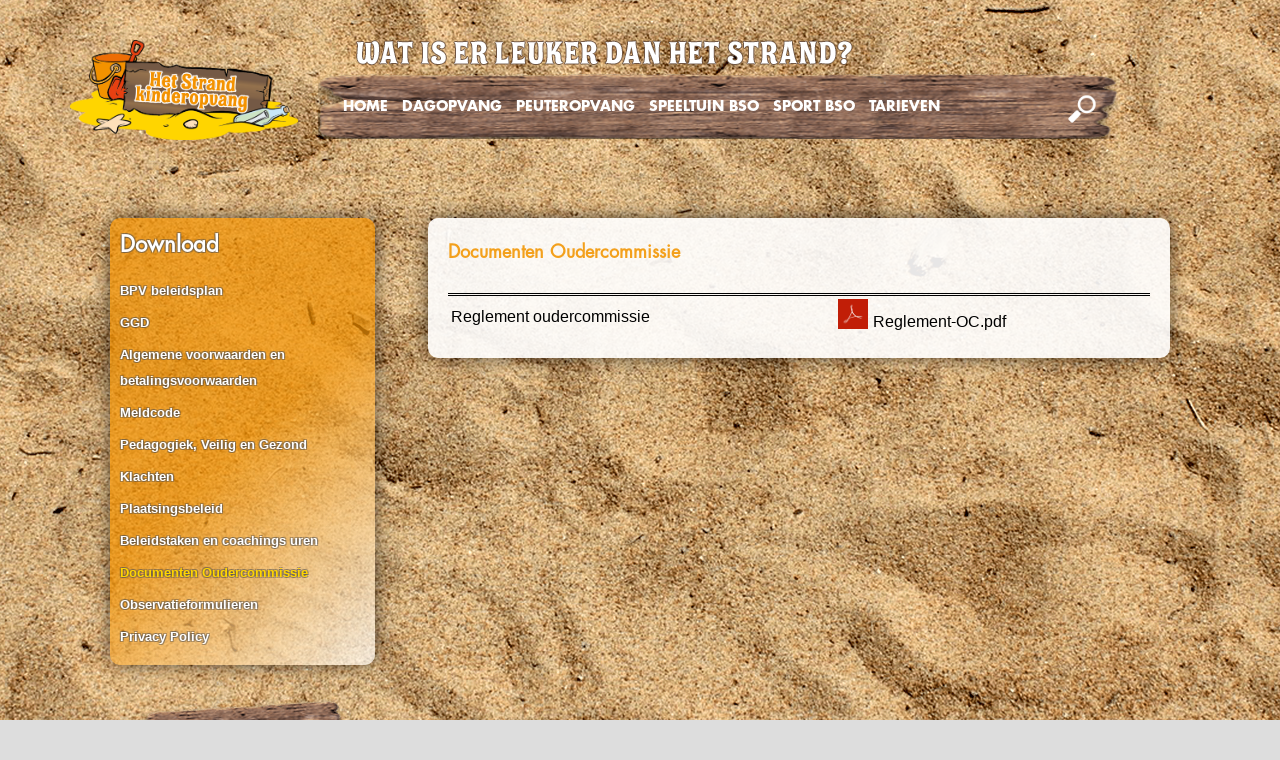

--- FILE ---
content_type: text/html; charset=UTF-8
request_url: https://www.hetstrand.net/download/documenten-oudercommissie/
body_size: 5726
content:
<!DOCTYPE html>
<html lang="nl-NL">
<head >
<meta charset="UTF-8" />
<meta name="viewport" content="width=device-width, initial-scale=1" />
<meta name="viewport" content="width=device-width, initial-scale=1.0"/>
<title>Documenten Oudercommissie</title>
<meta name='robots' content='max-image-preview:large' />
<link rel='dns-prefetch' href='//fonts.googleapis.com' />
<link rel="alternate" type="application/rss+xml" title="Het Strand &raquo; feed" href="https://www.hetstrand.net/feed/" />
<link rel="alternate" type="application/rss+xml" title="Het Strand &raquo; reacties feed" href="https://www.hetstrand.net/comments/feed/" />
<link rel="alternate" title="oEmbed (JSON)" type="application/json+oembed" href="https://www.hetstrand.net/wp-json/oembed/1.0/embed?url=https%3A%2F%2Fwww.hetstrand.net%2Fdownload%2Fdocumenten-oudercommissie%2F" />
<link rel="alternate" title="oEmbed (XML)" type="text/xml+oembed" href="https://www.hetstrand.net/wp-json/oembed/1.0/embed?url=https%3A%2F%2Fwww.hetstrand.net%2Fdownload%2Fdocumenten-oudercommissie%2F&#038;format=xml" />
<link rel="canonical" href="https://www.hetstrand.net/download/documenten-oudercommissie/" />
		<!-- This site uses the Google Analytics by MonsterInsights plugin v9.10.1 - Using Analytics tracking - https://www.monsterinsights.com/ -->
		<!-- Opmerking: MonsterInsights is momenteel niet geconfigureerd op deze site. De site eigenaar moet authenticeren met Google Analytics in de MonsterInsights instellingen scherm. -->
					<!-- No tracking code set -->
				<!-- / Google Analytics by MonsterInsights -->
		<style id='wp-img-auto-sizes-contain-inline-css' type='text/css'>
img:is([sizes=auto i],[sizes^="auto," i]){contain-intrinsic-size:3000px 1500px}
/*# sourceURL=wp-img-auto-sizes-contain-inline-css */
</style>
<link rel='stylesheet' id='dynamik_minified_stylesheet-css' href='https://www.hetstrand.net/wp-content/uploads/dynamik-gen/theme/dynamik-min.css?ver=1556533512' type='text/css' media='all' />
<style id='wp-emoji-styles-inline-css' type='text/css'>

	img.wp-smiley, img.emoji {
		display: inline !important;
		border: none !important;
		box-shadow: none !important;
		height: 1em !important;
		width: 1em !important;
		margin: 0 0.07em !important;
		vertical-align: -0.1em !important;
		background: none !important;
		padding: 0 !important;
	}
/*# sourceURL=wp-emoji-styles-inline-css */
</style>
<link rel='stylesheet' id='wp-block-library-css' href='https://www.hetstrand.net/wp-includes/css/dist/block-library/style.min.css?ver=6.9' type='text/css' media='all' />
<style id='global-styles-inline-css' type='text/css'>
:root{--wp--preset--aspect-ratio--square: 1;--wp--preset--aspect-ratio--4-3: 4/3;--wp--preset--aspect-ratio--3-4: 3/4;--wp--preset--aspect-ratio--3-2: 3/2;--wp--preset--aspect-ratio--2-3: 2/3;--wp--preset--aspect-ratio--16-9: 16/9;--wp--preset--aspect-ratio--9-16: 9/16;--wp--preset--color--black: #000000;--wp--preset--color--cyan-bluish-gray: #abb8c3;--wp--preset--color--white: #ffffff;--wp--preset--color--pale-pink: #f78da7;--wp--preset--color--vivid-red: #cf2e2e;--wp--preset--color--luminous-vivid-orange: #ff6900;--wp--preset--color--luminous-vivid-amber: #fcb900;--wp--preset--color--light-green-cyan: #7bdcb5;--wp--preset--color--vivid-green-cyan: #00d084;--wp--preset--color--pale-cyan-blue: #8ed1fc;--wp--preset--color--vivid-cyan-blue: #0693e3;--wp--preset--color--vivid-purple: #9b51e0;--wp--preset--gradient--vivid-cyan-blue-to-vivid-purple: linear-gradient(135deg,rgb(6,147,227) 0%,rgb(155,81,224) 100%);--wp--preset--gradient--light-green-cyan-to-vivid-green-cyan: linear-gradient(135deg,rgb(122,220,180) 0%,rgb(0,208,130) 100%);--wp--preset--gradient--luminous-vivid-amber-to-luminous-vivid-orange: linear-gradient(135deg,rgb(252,185,0) 0%,rgb(255,105,0) 100%);--wp--preset--gradient--luminous-vivid-orange-to-vivid-red: linear-gradient(135deg,rgb(255,105,0) 0%,rgb(207,46,46) 100%);--wp--preset--gradient--very-light-gray-to-cyan-bluish-gray: linear-gradient(135deg,rgb(238,238,238) 0%,rgb(169,184,195) 100%);--wp--preset--gradient--cool-to-warm-spectrum: linear-gradient(135deg,rgb(74,234,220) 0%,rgb(151,120,209) 20%,rgb(207,42,186) 40%,rgb(238,44,130) 60%,rgb(251,105,98) 80%,rgb(254,248,76) 100%);--wp--preset--gradient--blush-light-purple: linear-gradient(135deg,rgb(255,206,236) 0%,rgb(152,150,240) 100%);--wp--preset--gradient--blush-bordeaux: linear-gradient(135deg,rgb(254,205,165) 0%,rgb(254,45,45) 50%,rgb(107,0,62) 100%);--wp--preset--gradient--luminous-dusk: linear-gradient(135deg,rgb(255,203,112) 0%,rgb(199,81,192) 50%,rgb(65,88,208) 100%);--wp--preset--gradient--pale-ocean: linear-gradient(135deg,rgb(255,245,203) 0%,rgb(182,227,212) 50%,rgb(51,167,181) 100%);--wp--preset--gradient--electric-grass: linear-gradient(135deg,rgb(202,248,128) 0%,rgb(113,206,126) 100%);--wp--preset--gradient--midnight: linear-gradient(135deg,rgb(2,3,129) 0%,rgb(40,116,252) 100%);--wp--preset--font-size--small: 13px;--wp--preset--font-size--medium: 20px;--wp--preset--font-size--large: 36px;--wp--preset--font-size--x-large: 42px;--wp--preset--spacing--20: 0.44rem;--wp--preset--spacing--30: 0.67rem;--wp--preset--spacing--40: 1rem;--wp--preset--spacing--50: 1.5rem;--wp--preset--spacing--60: 2.25rem;--wp--preset--spacing--70: 3.38rem;--wp--preset--spacing--80: 5.06rem;--wp--preset--shadow--natural: 6px 6px 9px rgba(0, 0, 0, 0.2);--wp--preset--shadow--deep: 12px 12px 50px rgba(0, 0, 0, 0.4);--wp--preset--shadow--sharp: 6px 6px 0px rgba(0, 0, 0, 0.2);--wp--preset--shadow--outlined: 6px 6px 0px -3px rgb(255, 255, 255), 6px 6px rgb(0, 0, 0);--wp--preset--shadow--crisp: 6px 6px 0px rgb(0, 0, 0);}:where(.is-layout-flex){gap: 0.5em;}:where(.is-layout-grid){gap: 0.5em;}body .is-layout-flex{display: flex;}.is-layout-flex{flex-wrap: wrap;align-items: center;}.is-layout-flex > :is(*, div){margin: 0;}body .is-layout-grid{display: grid;}.is-layout-grid > :is(*, div){margin: 0;}:where(.wp-block-columns.is-layout-flex){gap: 2em;}:where(.wp-block-columns.is-layout-grid){gap: 2em;}:where(.wp-block-post-template.is-layout-flex){gap: 1.25em;}:where(.wp-block-post-template.is-layout-grid){gap: 1.25em;}.has-black-color{color: var(--wp--preset--color--black) !important;}.has-cyan-bluish-gray-color{color: var(--wp--preset--color--cyan-bluish-gray) !important;}.has-white-color{color: var(--wp--preset--color--white) !important;}.has-pale-pink-color{color: var(--wp--preset--color--pale-pink) !important;}.has-vivid-red-color{color: var(--wp--preset--color--vivid-red) !important;}.has-luminous-vivid-orange-color{color: var(--wp--preset--color--luminous-vivid-orange) !important;}.has-luminous-vivid-amber-color{color: var(--wp--preset--color--luminous-vivid-amber) !important;}.has-light-green-cyan-color{color: var(--wp--preset--color--light-green-cyan) !important;}.has-vivid-green-cyan-color{color: var(--wp--preset--color--vivid-green-cyan) !important;}.has-pale-cyan-blue-color{color: var(--wp--preset--color--pale-cyan-blue) !important;}.has-vivid-cyan-blue-color{color: var(--wp--preset--color--vivid-cyan-blue) !important;}.has-vivid-purple-color{color: var(--wp--preset--color--vivid-purple) !important;}.has-black-background-color{background-color: var(--wp--preset--color--black) !important;}.has-cyan-bluish-gray-background-color{background-color: var(--wp--preset--color--cyan-bluish-gray) !important;}.has-white-background-color{background-color: var(--wp--preset--color--white) !important;}.has-pale-pink-background-color{background-color: var(--wp--preset--color--pale-pink) !important;}.has-vivid-red-background-color{background-color: var(--wp--preset--color--vivid-red) !important;}.has-luminous-vivid-orange-background-color{background-color: var(--wp--preset--color--luminous-vivid-orange) !important;}.has-luminous-vivid-amber-background-color{background-color: var(--wp--preset--color--luminous-vivid-amber) !important;}.has-light-green-cyan-background-color{background-color: var(--wp--preset--color--light-green-cyan) !important;}.has-vivid-green-cyan-background-color{background-color: var(--wp--preset--color--vivid-green-cyan) !important;}.has-pale-cyan-blue-background-color{background-color: var(--wp--preset--color--pale-cyan-blue) !important;}.has-vivid-cyan-blue-background-color{background-color: var(--wp--preset--color--vivid-cyan-blue) !important;}.has-vivid-purple-background-color{background-color: var(--wp--preset--color--vivid-purple) !important;}.has-black-border-color{border-color: var(--wp--preset--color--black) !important;}.has-cyan-bluish-gray-border-color{border-color: var(--wp--preset--color--cyan-bluish-gray) !important;}.has-white-border-color{border-color: var(--wp--preset--color--white) !important;}.has-pale-pink-border-color{border-color: var(--wp--preset--color--pale-pink) !important;}.has-vivid-red-border-color{border-color: var(--wp--preset--color--vivid-red) !important;}.has-luminous-vivid-orange-border-color{border-color: var(--wp--preset--color--luminous-vivid-orange) !important;}.has-luminous-vivid-amber-border-color{border-color: var(--wp--preset--color--luminous-vivid-amber) !important;}.has-light-green-cyan-border-color{border-color: var(--wp--preset--color--light-green-cyan) !important;}.has-vivid-green-cyan-border-color{border-color: var(--wp--preset--color--vivid-green-cyan) !important;}.has-pale-cyan-blue-border-color{border-color: var(--wp--preset--color--pale-cyan-blue) !important;}.has-vivid-cyan-blue-border-color{border-color: var(--wp--preset--color--vivid-cyan-blue) !important;}.has-vivid-purple-border-color{border-color: var(--wp--preset--color--vivid-purple) !important;}.has-vivid-cyan-blue-to-vivid-purple-gradient-background{background: var(--wp--preset--gradient--vivid-cyan-blue-to-vivid-purple) !important;}.has-light-green-cyan-to-vivid-green-cyan-gradient-background{background: var(--wp--preset--gradient--light-green-cyan-to-vivid-green-cyan) !important;}.has-luminous-vivid-amber-to-luminous-vivid-orange-gradient-background{background: var(--wp--preset--gradient--luminous-vivid-amber-to-luminous-vivid-orange) !important;}.has-luminous-vivid-orange-to-vivid-red-gradient-background{background: var(--wp--preset--gradient--luminous-vivid-orange-to-vivid-red) !important;}.has-very-light-gray-to-cyan-bluish-gray-gradient-background{background: var(--wp--preset--gradient--very-light-gray-to-cyan-bluish-gray) !important;}.has-cool-to-warm-spectrum-gradient-background{background: var(--wp--preset--gradient--cool-to-warm-spectrum) !important;}.has-blush-light-purple-gradient-background{background: var(--wp--preset--gradient--blush-light-purple) !important;}.has-blush-bordeaux-gradient-background{background: var(--wp--preset--gradient--blush-bordeaux) !important;}.has-luminous-dusk-gradient-background{background: var(--wp--preset--gradient--luminous-dusk) !important;}.has-pale-ocean-gradient-background{background: var(--wp--preset--gradient--pale-ocean) !important;}.has-electric-grass-gradient-background{background: var(--wp--preset--gradient--electric-grass) !important;}.has-midnight-gradient-background{background: var(--wp--preset--gradient--midnight) !important;}.has-small-font-size{font-size: var(--wp--preset--font-size--small) !important;}.has-medium-font-size{font-size: var(--wp--preset--font-size--medium) !important;}.has-large-font-size{font-size: var(--wp--preset--font-size--large) !important;}.has-x-large-font-size{font-size: var(--wp--preset--font-size--x-large) !important;}
/*# sourceURL=global-styles-inline-css */
</style>

<style id='classic-theme-styles-inline-css' type='text/css'>
/*! This file is auto-generated */
.wp-block-button__link{color:#fff;background-color:#32373c;border-radius:9999px;box-shadow:none;text-decoration:none;padding:calc(.667em + 2px) calc(1.333em + 2px);font-size:1.125em}.wp-block-file__button{background:#32373c;color:#fff;text-decoration:none}
/*# sourceURL=/wp-includes/css/classic-themes.min.css */
</style>
<link rel='stylesheet' id='dynamik_enqueued_google_fonts-css' href='//fonts.googleapis.com/css?family=Lato%3A300%2C400%7CPT+Sans%7C&#038;ver=1.7.1' type='text/css' media='all' />
<link rel='stylesheet' id='simple-social-icons-font-css' href='https://www.hetstrand.net/wp-content/plugins/simple-social-icons/css/style.css?ver=3.0.2' type='text/css' media='all' />
<link rel='stylesheet' id='tablepress-default-css' href='https://www.hetstrand.net/wp-content/tablepress-combined.min.css?ver=45' type='text/css' media='all' />
<script type="text/javascript" src="https://www.hetstrand.net/wp-includes/js/jquery/jquery.min.js?ver=3.7.1" id="jquery-core-js"></script>
<script type="text/javascript" src="https://www.hetstrand.net/wp-includes/js/jquery/jquery-migrate.min.js?ver=3.4.1" id="jquery-migrate-js"></script>
<link rel="https://api.w.org/" href="https://www.hetstrand.net/wp-json/" /><link rel="EditURI" type="application/rsd+xml" title="RSD" href="https://www.hetstrand.net/xmlrpc.php?rsd" />
<style type="text/css">.recentcomments a{display:inline !important;padding:0 !important;margin:0 !important;}</style><link rel="icon" href="https://www.hetstrand.net/wp-content/uploads/2016/05/favicon_hetstrand-150x150.png" sizes="32x32" />
<link rel="icon" href="https://www.hetstrand.net/wp-content/uploads/2016/05/favicon_hetstrand.png" sizes="192x192" />
<link rel="apple-touch-icon" href="https://www.hetstrand.net/wp-content/uploads/2016/05/favicon_hetstrand.png" />
<meta name="msapplication-TileImage" content="https://www.hetstrand.net/wp-content/uploads/2016/05/favicon_hetstrand.png" />
		<style type="text/css" id="wp-custom-css">
			div#custom-header > div#custom-header-right  ul#menu-header-menu > li > a {padding: 10px 5px!important; font-size: 14px!important}		</style>
		</head>
<body class="wp-singular download-template-default single single-download postid-545 wp-theme-genesis wp-child-theme-hetstrand header-full-width full-width-content genesis-breadcrumbs-hidden mac chrome feature-top-outside site-fluid override modula-best-grid-gallery" itemscope itemtype="https://schema.org/WebPage"><div class="site-container"><header class="site-header" itemscope itemtype="https://schema.org/WPHeader"><div class="wrap"><div class="title-area"></div><div id="custom-header"><div id="custom-header-left"><a href="https://www.hetstrand.net"><img src="https://www.hetstrand.net/wp-content/uploads/2016/03/logo.png"></a></div><div id="custom-header-right"><div id="custom-header-right-top"><img src="https://www.hetstrand.net/wp-content/uploads/2016/03/Header-tekst.png"></img></div><div id="custom-header-right-bottom"><div class="menu-header-menu-container"><ul id="menu-header-menu" class="menu"><li id="menu-item-44" class="menu-item menu-item-type-custom menu-item-object-custom menu-item-home menu-item-44"><a href="https://www.hetstrand.net" itemprop="url">HOME</a></li>
<li id="menu-item-6160" class="menu-item menu-item-type-post_type menu-item-object-dagopvang menu-item-6160"><a href="https://www.hetstrand.net/dagopvang/contactgegevens-kdv/" itemprop="url">DAGOPVANG</a></li>
<li id="menu-item-6150" class="menu-item menu-item-type-custom menu-item-object-custom menu-item-6150"><a href="/peuteropvang/" itemprop="url">PEUTEROPVANG</a></li>
<li id="menu-item-6161" class="menu-item menu-item-type-post_type menu-item-object-bso menu-item-6161"><a href="https://www.hetstrand.net/bso/contactgegevens-bso/" itemprop="url">SPEELTUIN BSO</a></li>
<li id="menu-item-6149" class="menu-item menu-item-type-post_type menu-item-object-sport-bso menu-item-6149"><a href="https://www.hetstrand.net/sport-bso/contact-gegevens/" itemprop="url">SPORT BSO</a></li>
<li id="menu-item-524" class="menu-item menu-item-type-post_type menu-item-object-tarief menu-item-524"><a href="https://www.hetstrand.net/tarief/tarieven-algemeen/" itemprop="url">TARIEVEN</a></li>
</ul></div>	<div class="header-logo">
		<a href="https://www.hetstrand.net/search-pagina/">
			<img src="https://www.hetstrand.net/wp-content/uploads/2016/05/loep.png" 
			onmouseover="this.src='https://www.hetstrand.net/wp-content/uploads/2016/05/loep-hover.png'" 
			onmouseout="this.src='https://www.hetstrand.net/wp-content/uploads/2016/05/loep.png'"/>
		</a>
	</div>
	</div><div id="custom-header-right-bottom-responsive"><div class="menu-header-menu-container"><div class="mobile-menu"><form><select onchange="if (this.value) window.location.href=this.value"><option value="https://www.hetstrand.net">HOME</option>
<option value="https://www.hetstrand.net/dagopvang/contactgegevens-kdv/">DAGOPVANG</option>
<option value="/peuteropvang/">PEUTEROPVANG</option>
<option value="https://www.hetstrand.net/bso/contactgegevens-bso/">SPEELTUIN BSO</option>
<option value="https://www.hetstrand.net/sport-bso/contact-gegevens/">SPORT BSO</option>
<option value="https://www.hetstrand.net/tarief/tarieven-algemeen/">TARIEVEN</option>
</select></form></div></div></div></div></div></div></header><div class="site-inner"><div class="content-sidebar-wrap"><main class="content"><img src="https://www.hetstrand.net/wp-content/themes/hetstrand/images/content-filler.png" class="dynamik-content-filler-img" alt=""><div class="template download"><div class="template-left"><div class="template-sidebar"><p class="template-sidebar-title textshadow">Download</p><ul class="template-sidebar-menuitems textshadow"><li ><a href="https://www.hetstrand.net/download/bpv-beleidsplan/">BPV beleidsplan</a></li><li ><a href="https://www.hetstrand.net/download/ggd/">GGD</a></li><li ><a href="https://www.hetstrand.net/download/algemene-voorwaarden-en-betalingsvoorwaarden/">Algemene voorwaarden en betalingsvoorwaarden</a></li><li ><a href="https://www.hetstrand.net/download/meldcode/">Meldcode</a></li><li ><a href="https://www.hetstrand.net/download/veilig_en_gezond/">Pedagogiek, Veilig en Gezond</a></li><li ><a href="https://www.hetstrand.net/download/klachten/">Klachten</a></li><li ><a href="https://www.hetstrand.net/download/plaatsingsbeleid/">Plaatsingsbeleid</a></li><li ><a href="https://www.hetstrand.net/download/beleidstaken-en-coachings-uren/">Beleidstaken en coachings uren</a></li><li class="currentItem" ><a href="https://www.hetstrand.net/download/documenten-oudercommissie/">Documenten Oudercommissie</a></li><li ><a href="https://www.hetstrand.net/download/observatieformulieren/">Observatieformulieren</a></li><li ><a href="https://www.hetstrand.net/download/privacy-policy/">Privacy Policy</a></li></ul></div><a href="https://www.hetstrand.net/inschrijven/" class="infobutton"><img src="https://www.hetstrand.net/wp-content/uploads/2016/04/HetStrand_inschrijfBTN.png"></img></a></div><div class="template-right"><p class="template-title">Documenten Oudercommissie</p><div class="template-content"><br>

			
				<div class="styles_download_page">
														
							<table class="bijlages">
											
																	<tr class="border_top_style">

										<td>
											Reglement oudercommissie										</td>

										<td class="bestand">
											<a href="https://www.hetstrand.net/wp-content/uploads/2021/01/Reglement-OC.pdf" target="_blank"><div class="image_width";><img src="https://www.hetstrand.net/wp-content/themes/hetstrand/filetypeicons/AdobeAcrobatReader.png"></img></div>Reglement-OC.pdf</a>
										</td>
												
									</tr>

								
							</table>
				
											<div></div></div></div></main></div></div><footer class="site-footer" itemscope itemtype="https://schema.org/WPFooter"><div class="wrap"><p>©2025 HET STRAND | BY <a target="_blank" href="https://www.bakkerinteractief.nl/">BAKKER INTERACTIEF</a></p></div></footer></div><script type="speculationrules">
{"prefetch":[{"source":"document","where":{"and":[{"href_matches":"/*"},{"not":{"href_matches":["/wp-*.php","/wp-admin/*","/wp-content/uploads/*","/wp-content/*","/wp-content/plugins/*","/wp-content/themes/hetstrand/*","/wp-content/themes/genesis/*","/*\\?(.+)"]}},{"not":{"selector_matches":"a[rel~=\"nofollow\"]"}},{"not":{"selector_matches":".no-prefetch, .no-prefetch a"}}]},"eagerness":"conservative"}]}
</script>
<style type="text/css" media="screen"></style><script type="text/javascript" src="https://www.hetstrand.net/wp-includes/js/hoverIntent.min.js?ver=1.10.2" id="hoverIntent-js"></script>
<script type="text/javascript" src="https://www.hetstrand.net/wp-content/themes/genesis/lib/js/menu/superfish.min.js?ver=1.7.10" id="superfish-js"></script>
<script type="text/javascript" src="https://www.hetstrand.net/wp-content/themes/genesis/lib/js/menu/superfish.args.min.js?ver=3.6.1" id="superfish-args-js"></script>
<script type="text/javascript" src="https://www.hetstrand.net/wp-content/themes/hetstrand/lib/js/dynamik-responsive.js?ver=1.7.1" id="responsive-js"></script>
<script type="text/javascript" src="https://www.hetstrand.net/wp-content/uploads/dynamik-gen/theme/custom-scripts.js?ver=1.7.1" id="custom-scripts-js"></script>
<script id="wp-emoji-settings" type="application/json">
{"baseUrl":"https://s.w.org/images/core/emoji/17.0.2/72x72/","ext":".png","svgUrl":"https://s.w.org/images/core/emoji/17.0.2/svg/","svgExt":".svg","source":{"concatemoji":"https://www.hetstrand.net/wp-includes/js/wp-emoji-release.min.js?ver=6.9"}}
</script>
<script type="module">
/* <![CDATA[ */
/*! This file is auto-generated */
const a=JSON.parse(document.getElementById("wp-emoji-settings").textContent),o=(window._wpemojiSettings=a,"wpEmojiSettingsSupports"),s=["flag","emoji"];function i(e){try{var t={supportTests:e,timestamp:(new Date).valueOf()};sessionStorage.setItem(o,JSON.stringify(t))}catch(e){}}function c(e,t,n){e.clearRect(0,0,e.canvas.width,e.canvas.height),e.fillText(t,0,0);t=new Uint32Array(e.getImageData(0,0,e.canvas.width,e.canvas.height).data);e.clearRect(0,0,e.canvas.width,e.canvas.height),e.fillText(n,0,0);const a=new Uint32Array(e.getImageData(0,0,e.canvas.width,e.canvas.height).data);return t.every((e,t)=>e===a[t])}function p(e,t){e.clearRect(0,0,e.canvas.width,e.canvas.height),e.fillText(t,0,0);var n=e.getImageData(16,16,1,1);for(let e=0;e<n.data.length;e++)if(0!==n.data[e])return!1;return!0}function u(e,t,n,a){switch(t){case"flag":return n(e,"\ud83c\udff3\ufe0f\u200d\u26a7\ufe0f","\ud83c\udff3\ufe0f\u200b\u26a7\ufe0f")?!1:!n(e,"\ud83c\udde8\ud83c\uddf6","\ud83c\udde8\u200b\ud83c\uddf6")&&!n(e,"\ud83c\udff4\udb40\udc67\udb40\udc62\udb40\udc65\udb40\udc6e\udb40\udc67\udb40\udc7f","\ud83c\udff4\u200b\udb40\udc67\u200b\udb40\udc62\u200b\udb40\udc65\u200b\udb40\udc6e\u200b\udb40\udc67\u200b\udb40\udc7f");case"emoji":return!a(e,"\ud83e\u1fac8")}return!1}function f(e,t,n,a){let r;const o=(r="undefined"!=typeof WorkerGlobalScope&&self instanceof WorkerGlobalScope?new OffscreenCanvas(300,150):document.createElement("canvas")).getContext("2d",{willReadFrequently:!0}),s=(o.textBaseline="top",o.font="600 32px Arial",{});return e.forEach(e=>{s[e]=t(o,e,n,a)}),s}function r(e){var t=document.createElement("script");t.src=e,t.defer=!0,document.head.appendChild(t)}a.supports={everything:!0,everythingExceptFlag:!0},new Promise(t=>{let n=function(){try{var e=JSON.parse(sessionStorage.getItem(o));if("object"==typeof e&&"number"==typeof e.timestamp&&(new Date).valueOf()<e.timestamp+604800&&"object"==typeof e.supportTests)return e.supportTests}catch(e){}return null}();if(!n){if("undefined"!=typeof Worker&&"undefined"!=typeof OffscreenCanvas&&"undefined"!=typeof URL&&URL.createObjectURL&&"undefined"!=typeof Blob)try{var e="postMessage("+f.toString()+"("+[JSON.stringify(s),u.toString(),c.toString(),p.toString()].join(",")+"));",a=new Blob([e],{type:"text/javascript"});const r=new Worker(URL.createObjectURL(a),{name:"wpTestEmojiSupports"});return void(r.onmessage=e=>{i(n=e.data),r.terminate(),t(n)})}catch(e){}i(n=f(s,u,c,p))}t(n)}).then(e=>{for(const n in e)a.supports[n]=e[n],a.supports.everything=a.supports.everything&&a.supports[n],"flag"!==n&&(a.supports.everythingExceptFlag=a.supports.everythingExceptFlag&&a.supports[n]);var t;a.supports.everythingExceptFlag=a.supports.everythingExceptFlag&&!a.supports.flag,a.supports.everything||((t=a.source||{}).concatemoji?r(t.concatemoji):t.wpemoji&&t.twemoji&&(r(t.twemoji),r(t.wpemoji)))});
//# sourceURL=https://www.hetstrand.net/wp-includes/js/wp-emoji-loader.min.js
/* ]]> */
</script>
</body></html>


--- FILE ---
content_type: text/css
request_url: https://www.hetstrand.net/wp-content/uploads/dynamik-gen/theme/dynamik-min.css?ver=1556533512
body_size: 9525
content:
/* This file is auto-generated from the Dynamik Options settings and custom.css content (if file exists). Any direct edits here will be lost if the settings page is saved */
  article,aside,details,figcaption,figure,footer,header,hgroup,main,nav,section,summary{display:block}audio,canvas,video{display:inline-block}audio:not([controls]){display:none;height:0}[hidden]{display:none}html{font-family:sans-serif;-ms-text-size-adjust:100%;-webkit-text-size-adjust:100%}body{margin:0}a:focus{outline:thin dotted}a:active,a:hover{outline:0}h1{font-size:2em;margin:.67em 0}abbr[title]{border-bottom:1px dotted}b,strong{font-weight:bold}dfn{font-style:italic}hr{-moz-box-sizing:content-box;box-sizing:content-box;height:0}mark{background:#ff0;color:#000}code,kbd,pre,samp{font-family:monospace,serif;font-size:1em}pre{white-space:pre-wrap}q{quotes:"\201C" "\201D" "\2018" "\2019"}small{font-size:80%}sub,sup{font-size:75%;line-height:0;position:relative;vertical-align:baseline}sup{top:-0.5em}sub{bottom:-0.25em}img{border:0}svg:not(:root){overflow:hidden}figure{margin:0}fieldset{border:1px solid silver;margin:0 2px;padding:.35em .625em .75em}legend{border:0;padding:0}button,input,select,textarea{font-family:inherit;font-size:100%;margin:0}button,input{line-height:normal}button,select{text-transform:none}button,html input[type="button"],input[type="reset"],input[type="submit"]{-webkit-appearance:button;cursor:pointer}button[disabled],html input[disabled]{cursor:default}input[type="checkbox"],input[type="radio"]{box-sizing:border-box;padding:0}input[type="search"]{-webkit-appearance:textfield;-moz-box-sizing:content-box;-webkit-box-sizing:content-box;box-sizing:content-box}input[type="search"]::-webkit-search-cancel-button,input[type="search"]::-webkit-search-decoration{-webkit-appearance:none}button::-moz-focus-inner,input::-moz-focus-inner{border:0;padding:0}textarea{overflow:auto;vertical-align:top}table{border-collapse:collapse;border-spacing:0} html{font-size:62.5%;}body,h1,h2,h2 a,h2 a:visited,h3,h4,h5,h6,p,select,textarea{margin:0;padding:0;text-decoration:none;}li,ol,ul{margin:0;padding:0;}ol li{list-style-type:decimal;} .archive-pagination:before,.clearfix:before,.entry:before,.entry-pagination:before,.footer-widgets:before,.nav-primary:before,.nav-secondary:before,.site-container:before,.site-footer:before,.site-header:before,.site-inner:before,.wrap:before{content:" ";display:table;}.archive-pagination:after,.clearfix:after,.entry:after,.entry-pagination:after,.footer-widgets:after,.nav-primary:after,.nav-secondary:after,.site-container:after,.site-footer:after,.site-header:after,.site-inner:after,.wrap:after{clear:both;content:" ";display:table;}.clearfix:after{visibility:hidden;display:block;height:0;font-size:0;line-height:0;content:" ";clear:both;}.clearfix{display:block;} * html .clearfix{height:1%;} *:first-child + html .clearfix{min-height:1%;} a,a:visited{color:#0d72c7;text-decoration:none;}a:hover{text-decoration:underline;}a img{border:none;}a,button,input:focus,input[type="button"],input[type="reset"],input[type="submit"],textarea:focus,.button{-webkit-transition:all 0.2s ease-in-out;-moz-transition:all 0.2s ease-in-out;-ms-transition:all 0.2s ease-in-out;-o-transition:all 0.2s ease-in-out;transition:all 0.2s ease-in-out;} body{background:#DDDDDD;font-size:16px;font-size:1.6rem;line-height:1.625;}::-moz-selection{background-color:#0d72c7;color:#fff;}::selection{background-color:#0d72c7;color:#fff;} .site-container{background:#FFFFFF;border-top:0px solid #DDDDDD;border-bottom:0px solid #DDDDDD;border-left:0px solid #DDDDDD;border-right:0px solid #DDDDDD;margin:0px auto 0px;padding:0px 0px 0px 0px;clear:both;}.content-sidebar-sidebar .site-container{max-width:100%;}.sidebar-sidebar-content .site-container{max-width:100%;}.sidebar-content-sidebar .site-container{max-width:100%;}.content-sidebar .site-container{max-width:100%;}.sidebar-content .site-container{max-width:100%;}.full-width-content .site-container{max-width:100%;}.content .taxonomy-description h1,.content .author-description h1,.taxonomy-description,.content blockquote,.author-description,.author-box,.comment-list li,.ping-list li,a.comment-reply-link,#author,#comment,#email,#url,#respond p.form-allowed-tags,#commentform #submit,.sidebar-primary h4,.sidebar-secondary h4,#ez-home-sidebar h4,.sidebar.widget-area .widget,.breadcrumb,.search-form input[type="submit"],#subbutton,.widget_product_search input#searchsubmit,.search-form input[type="search"],#subbox,.widget_product_search input#s,.pagination li a{-webkit-border-radius:3px;border-radius:3px;} .site-header{background:#FFFFFF;min-height:100px;border-top:0px solid #DDDDDD;border-bottom:0px solid #DDDDDD;border-left:0px solid #DDDDDD;border-right:0px solid #DDDDDD;clear:both;}.site-header .wrap{margin:0 auto;padding:0;float:none;overflow:hidden;}.content-sidebar-sidebar .site-header .wrap{width:1140px;}.sidebar-sidebar-content .site-header .wrap{width:1140px;}.sidebar-content-sidebar .site-header .wrap{width:1140px;}.content-sidebar .site-header .wrap{width:1140px;}.sidebar-content .site-header .wrap{width:1140px;}.full-width-content .site-header .wrap{width:1140px;}.title-area{width:400px;padding:12px 0 0 20px;float:left;overflow:hidden;}.site-title{color:#333333;font-family:'Lato','sans-serif';font-size:40px;font-size:4rem;font-weight:300;line-height:1.25;}.site-title a,.site-title a:visited{color:#333333;text-decoration:none;}.site-title a:hover{color:#000000;text-decoration:none;}.site-description{margin:0;padding:0px 0 0;color:#333333;font-family:'PT Sans','sans-serif';font-size:16px;font-size:1.6rem;font-weight:300;}.site-header .widget-area{width:680px;padding:24px 0px 0 0;float:right;text-align:right;} .header-image .site-header .wrap .title-area{background:none;height:100px;margin:0px 0 0 0px;}.header-image .title-area,.header-image .site-title,.header-image .site-title a{width:400px;height:100px;padding:0;float:left;display:block;text-indent:-9999px;overflow:hidden;}.header-image .site-description{display:block;overflow:hidden;} .nav-primary{background:#333333;border-top:0px solid #DDDDDD;border-bottom:2px solid #DDDDDD;border-left:0px solid #DDDDDD;border-right:0px solid #DDDDDD;margin:0px 0 0px 0;color:#AAAAAA;font-family:'PT Sans','sans-serif';font-size:16px;font-size:1.6rem;line-height:1em;clear:both;}.menu-primary{margin:0 auto;padding:0;float:none;overflow:hidden;display:block;clear:both;}.content-sidebar-sidebar .menu-primary{width:1140px;}.sidebar-sidebar-content .menu-primary{width:1140px;}.sidebar-content-sidebar .menu-primary{width:1140px;}.content-sidebar .menu-primary{width:1140px;}.sidebar-content .menu-primary{width:1140px;}.full-width-content .menu-primary{width:1140px;}.menu-primary ul{float:left;width:100%;}.menu-primary li{float:left;list-style-type:none;}.menu-primary a{background:#333333;border-top:0px solid #DDDDDD;border-bottom:0px solid #DDDDDD;border-left:0px solid #DDDDDD;border-right:0px solid #DDDDDD;margin:0 0px 0 0px;padding:17px 15px 17px 15px;color:#AAAAAA;text-decoration:none;display:block;position:relative;}.menu-primary li a:active,.menu-primary li a:hover{background:#333333;border-top:0px solid #DDDDDD;border-bottom:0px solid #DDDDDD;border-left:0px solid #DDDDDD;border-right:0px solid #DDDDDD;color:#FFFFFF;text-decoration:none;}.menu-primary li.current_page_item a,.menu-primary li.current-cat a,.menu-primary li.current-menu-item a{background:#333333;border-top:0px solid #DDDDDD;border-bottom:0px solid #DDDDDD;border-left:0px solid #DDDDDD;border-right:0px solid #DDDDDD;color:#FFFFFF;text-decoration:none;}.menu-primary li li a,.menu-primary li li a:link,.menu-primary li li a:visited{background:#F5F5F5;width:150px;border-top:0;border-right:1px solid #E8E8E8;border-bottom:1px solid #E8E8E8;border-left:1px solid #E8E8E8;margin:0px;padding:17px 15px 17px 15px;color:#888888;font-size:14px;font-size:1.4rem;text-decoration:none;float:none;position:relative;}.menu-primary li li a:active,.menu-primary li li a:hover{background:#F5F5F5;color:#000000;text-decoration:none;}.menu-primary li ul{width:185px;height:auto;margin:0;z-index:9999;left:-9999px;position:absolute;}.menu-primary li ul ul{margin:-51px 0 0 181px;}.genesis-nav-menu li:hover ul ul,.genesis-nav-menu li.sfHover ul ul{left:-9999px;}.genesis-nav-menu li:hover,.genesis-nav-menu li.sfHover{position:static;}ul.genesis-nav-menu li:hover>ul,ul.genesis-nav-menu li.sfHover ul{left:auto;}.menu-primary li a.sf-with-ul{padding-right:15px;}.menu-primary.sf-arrows .sf-with-ul:after{content:'';}#wpadminbar li:hover ul ul{left:0;} .genesis-nav-menu li.right{color:#FFFFFF;font-family:'PT Sans','sans-serif';font-size:16px;font-size:1.6rem;padding:17px 15px 0 0;float:right;}.genesis-nav-menu li.right a{background:none;border:none;display:inline;}.genesis-nav-menu li.right a,.genesis-nav-menu li.right a:visited{color:#AAAAAA;text-decoration:none;}.genesis-nav-menu li.right a:hover{color:#FFFFFF;text-decoration:none;}.genesis-nav-menu li.search{padding:2px 1px 0 0;}.genesis-nav-menu li.rss a{background:url(default-images/rss.png) no-repeat center left;margin:0 0 0 10px;padding:0 0 0 16px;}.genesis-nav-menu li.twitter a{background:url(default-images/twitter-nav.png) no-repeat center left;padding:0 0 0 20px;} .nav-secondary{background:#F5F5F5;border-top:0px solid #DDDDDD;border-bottom:2px solid #DDDDDD;border-left:0px solid #DDDDDD;border-right:0px solid #DDDDDD;margin:0px 0 0px 0;color:#888888;font-family:'PT Sans','sans-serif';font-size:16px;font-size:1.6rem;line-height:1em;clear:both;}.menu-secondary{margin:0 auto;padding:0;float:none;overflow:hidden;display:block;clear:both;}.content-sidebar-sidebar .menu-secondary{width:1140px;}.sidebar-sidebar-content .menu-secondary{width:1140px;}.sidebar-content-sidebar .menu-secondary{width:1140px;}.content-sidebar .menu-secondary{width:1140px;}.sidebar-content .menu-secondary{width:1140px;}.full-width-content .menu-secondary{width:1140px;}.menu-secondary ul{float:left;width:100%;}.menu-secondary li{float:left;list-style-type:none;}.menu-secondary a{background:#F5F5F5;border-top:0px solid #DDDDDD;border-bottom:0px solid #DDDDDD;border-left:0px solid #DDDDDD;border-right:0px solid #DDDDDD;margin:0 0px 0 0px;padding:17px 15px 17px 15px;color:#888888;text-decoration:none;display:block;position:relative;}.menu-secondary li a:active,.menu-secondary li a:hover{background:#F5F5F5;border-top:0px solid #DDDDDD;border-bottom:0px solid #DDDDDD;border-left:0px solid #DDDDDD;border-right:0px solid #DDDDDD;color:#000000;text-decoration:none;}.menu-secondary li.current_page_item a,.menu-secondary li.current-cat a,.menu-secondary li.current-menu-item a{background:#F5F5F5;border-top:0px solid #DDDDDD;border-bottom:0px solid #DDDDDD;border-left:0px solid #DDDDDD;border-right:0px solid #DDDDDD;color:#000000;text-decoration:none;}.menu-secondary li li a,.menu-secondary li li a:link,.menu-secondary li li a:visited{background:#FFFFFF;width:150px;border-top:0;border-right:1px solid #EEEEEE;border-bottom:1px solid #EEEEEE;border-left:1px solid #EEEEEE;margin:0px;padding:17px 15px 17px 15px;color:#888888;font-size:14px;font-size:1.4rem;text-decoration:none;float:none;position:relative;}.menu-secondary li li a:active,.menu-secondary li li a:hover{background:#FFFFFF;color:#000000;text-decoration:none;}.menu-secondary li ul{width:185px;height:auto;margin:0;z-index:9999;left:-9999px;position:absolute;}.menu-secondary li ul ul{margin:-51px 0 0 181px;}.menu-secondary li a.sf-with-ul{padding-right:15px;}.menu-secondary.sf-arrows .sf-with-ul:after{content:'';} .responsive-primary-menu-container{background:#333333;border-bottom:2px solid #DDDDDD;width:100%;padding:12px 0;overflow:hidden;cursor:pointer;-webkit-box-sizing:border-box;-moz-box-sizing:border-box;box-sizing:border-box;display:none;}.responsive-primary-menu-container h3{padding-left:15px;color:#AAAAAA;font-size:16px;font-size:1.6rem;font-family:'PT Sans',sans-serif;font-weight:normal;float:left;}.responsive-primary-menu-container .responsive-menu-icon{padding:5px 15px 0 0;float:right;}.responsive-primary-menu-container .responsive-icon-bar{display:block;width:18px;height:3px;background:#AAAAAA;margin:1px 0;float:right;clear:both;-webkit-border-radius:1px;border-radius:1px;}.responsive-secondary-menu-container{background:#F5F5F5;border-bottom:2px solid #DDDDDD;width:100%;padding:12px 0;overflow:hidden;cursor:pointer;-webkit-box-sizing:border-box;-moz-box-sizing:border-box;box-sizing:border-box;display:none;}.responsive-secondary-menu-container h3{padding-left:15px;color:#888888;font-size:16px;font-size:1.6rem;font-family:'PT Sans',sans-serif;font-weight:normal;float:left;}.responsive-secondary-menu-container .responsive-menu-icon{padding:5px 15px 0 0;float:right;}.responsive-secondary-menu-container .responsive-icon-bar{display:block;width:18px;height:3px;background:#888888;margin:1px 0;float:right;clear:both;-webkit-border-radius:1px;border-radius:1px;} #dropdown-nav-wrap,#dropdown-subnav-wrap{display:none;}#dropdown-nav,#dropdown-subnav{overflow:hidden;}#dropdown-nav{background:#333333;border-top:0px solid #DDDDDD;border-bottom:2px solid #DDDDDD;border-left:0px solid #DDDDDD;border-right:0px solid #DDDDDD;}.nav-chosen-select,.subnav-chosen-select{background:transparent;border:0;width:100%;padding:15px;cursor:pointer;-webkit-appearance:none;}.nav-chosen-select{color:#AAAAAA;font-family:'PT Sans','sans-serif';font-size:16px;font-size:1.6rem;}.nav-chosen-select option{color:#888888;}#dropdown-nav .responsive-menu-icon,#dropdown-subnav .responsive-menu-icon{padding-right:15px;float:right;}#dropdown-nav .responsive-icon-bar,#dropdown-subnav .responsive-icon-bar{width:18px;height:3px;margin:1px 0;float:right;clear:both;display:block;-webkit-border-radius:1px;border-radius:1px;}#dropdown-nav .responsive-menu-icon{margin-top:-32px;}#dropdown-nav .responsive-icon-bar{background:#AAAAAA;}#dropdown-subnav{background:#F5F5F5;border-top:0px solid #DDDDDD;border-bottom:2px solid #DDDDDD;border-left:0px solid #DDDDDD;border-right:0px solid #DDDDDD;}.subnav-chosen-select{color:#888888;font-family:'PT Sans','sans-serif';font-size:16px;font-size:1.6rem;}.subnav-chosen-select option{color:#888888;}#dropdown-subnav .responsive-menu-icon{margin-top:-32px;}#dropdown-subnav .responsive-icon-bar{background:#888888;} .site-header .genesis-nav-menu{background:transparent;border-top:0px solid #DDDDDD;border-bottom:0px solid #DDDDDD;border-left:0px solid #DDDDDD;border-right:0px solid #DDDDDD;width:680px;margin:0px 0 0px 0;padding:0;color:#888888;font-family:'PT Sans','sans-serif';font-size:16px;font-size:1.6rem;line-height:1em;overflow:hidden;float:none;clear:both;display:block;}.site-header .genesis-nav-menu ul{float:left;width:100%;}.site-header .genesis-nav-menu li{text-align:left;list-style-type:none;display:inline-block;}.site-header .genesis-nav-menu a{background:transparent;border-top:0px solid #DDDDDD;border-bottom:0px solid #DDDDDD;border-left:0px solid #DDDDDD;border-right:0px solid #DDDDDD;margin:0 0px 0 0px;padding:17px 15px 17px 15px;color:#888888;text-decoration:none;display:block;position:relative;}.site-header .genesis-nav-menu li a:active,.site-header .genesis-nav-menu li a:hover{background:transparent;border-top:0px solid #DDDDDD;border-bottom:0px solid #DDDDDD;border-left:0px solid #DDDDDD;border-right:0px solid #DDDDDD;color:#000000;text-decoration:none;}.site-header .genesis-nav-menu li.current_page_item a,.site-header .genesis-nav-menu li.current-cat a,.site-header .genesis-nav-menu li.current-menu-item a{background:transparent;border-top:0px solid #DDDDDD;border-bottom:0px solid #DDDDDD;border-left:0px solid #DDDDDD;border-right:0px solid #DDDDDD;color:#000000;text-decoration:none;}.site-header .genesis-nav-menu li li a,.site-header .genesis-nav-menu li li a:link,.site-header .genesis-nav-menu li li a:visited{background:#F5F5F5;width:150px;border-top:0;border-right:1px solid #E8E8E8;border-bottom:1px solid #E8E8E8;border-left:1px solid #E8E8E8;margin:0px;padding:17px 15px 17px 15px;color:#888888;font-size:14px;font-size:1.4rem;text-decoration:none;float:none;position:relative;}.site-header .genesis-nav-menu li li a:active,.site-header .genesis-nav-menu li li a:hover{background:#F5F5F5;color:#000000;text-decoration:none;}.site-header .genesis-nav-menu li ul{width:185px;height:auto;margin:0;z-index:9999;left:-9999px;position:absolute;}.site-header .genesis-nav-menu li ul ul{margin:-51px 0 0 181px;}.site-header .genesis-nav-menu li:hover>ul,.site-header .genesis-nav-menu li.sfHover ul{left:auto;}.site-header .genesis-nav-menu li a.sf-with-ul{padding-right:15px;}.site-header .genesis-nav-menu.sf-arrows .sf-with-ul:after,.site-header .genesis-nav-menu li li a .sf-sub-indicator,.site-header .genesis-nav-menu li li li a .sf-sub-indicator{content:'';} .site-inner{background:#FFFFFF;border-top:0px solid #DDDDDD;border-bottom:0px solid #DDDDDD;border-left:0px solid #DDDDDD;border-right:0px solid #DDDDDD;margin:0px auto 0px;padding:20px 20px 20px 20px;overflow:hidden;clear:both;}.content-sidebar-sidebar .site-inner{max-width:1100px;}.sidebar-sidebar-content .site-inner{max-width:1100px;}.sidebar-content-sidebar .site-inner{max-width:1100px;}.content-sidebar .site-inner{max-width:1100px;}.sidebar-content .site-inner{max-width:1100px;}.full-width-content .site-inner{max-width:1100px;}.ez-home .site-inner{max-width:1140px;padding:0;} .breadcrumb{background:#F5F5F5;border-top:0px solid #DDDDDD;border-bottom:2px solid #DDDDDD;border-left:0px solid #DDDDDD;border-right:0px solid #DDDDDD;margin-top:-10px;margin-bottom:30px;padding:13px 20px 11px 25px;color:#333333;font-family:'PT Sans','sans-serif';font-size:16px;font-size:1.6rem;}.breadcrumb a,.breadcrumb a:visited{color:#0037B4;text-decoration:none;}.breadcrumb a:hover{color:#000000;text-decoration:none;}.taxonomy-description,.author-description{background:#F5F5F5;border-top:0px solid #DDDDDD;border-bottom:2px solid #DDDDDD;border-left:0px solid #DDDDDD;border-right:0px solid #DDDDDD;margin:-10px 0 30px;padding:0;color:#333333;font-family:'PT Sans','sans-serif';font-size:16px;font-size:1.6rem;}.content .taxonomy-description h1,.content .author-description h1{background:#333333;border-top:0px solid #DDDDDD;border-bottom:2px solid #DDDDDD;border-left:0px solid #DDDDDD;border-right:0px solid #DDDDDD;margin:0;padding:13px 20px 11px 25px;color:#FFFFFF;font-family:'Lato','sans-serif';font-size:16px;font-size:1.6rem;font-weight:300;}.content .taxonomy-description p,.content .author-description p{padding:25px 25px 25px 25px;}.content .taxonomy-description a,.content .taxonomy-description a:visited,.content .author-description a,.content .author-description a:visited{color:#0037B4;text-decoration:none;}.content .taxonomy-description a:hover,.content .author-description a:hover{color:#000000;text-decoration:none;} .content-sidebar-wrap{float:left;}.sidebar-content-sidebar .content-sidebar-wrap,.sidebar-sidebar-content .content-sidebar-wrap{float:right;}.content-sidebar-sidebar .content-sidebar-wrap{width:900px;}.sidebar-sidebar-content .content-sidebar-wrap{width:900px;}.sidebar-content-sidebar .content-sidebar-wrap{width:900px;}.content-sidebar .content-sidebar-wrap{width:1100px;}.sidebar-content .content-sidebar-wrap{width:1100px;}.full-width-content .content-sidebar-wrap{width:1100px;} .content{margin:0;padding:10px 20px 10px 20px;float:left;}.content-sidebar-sidebar .content{width:500px;}.sidebar-sidebar-content .content{width:500px;}.sidebar-content-sidebar .content{width:500px;}.content-sidebar .content{width:700px;}.sidebar-content .content{width:700px;}.full-width-content .content{width:1060px;}.sidebar-content .content,.sidebar-sidebar-content .content{float:right;}.content .post,.content .entry{background:#FFFFFF;border-top:0px solid #DDDDDD;border-bottom:0px solid #DDDDDD;border-left:0px solid #DDDDDD;border-right:0px solid #DDDDDD;margin:0px 0 40px;padding:0px 0px 0px 0px;}.content .page{background:#FFFFFF;border-top:0px solid #DDDDDD;border-bottom:0px solid #DDDDDD;border-left:0px solid #DDDDDD;border-right:0px solid #DDDDDD;margin:0px 0 0px;padding:0px 0px 0px 0px;}.entry-content p{margin:0 0 25px;}.entry-content p,.entry-content ul li,.entry-content ol li{color:#333333;font-family:'PT Sans','sans-serif';font-size:18px;font-size:1.8rem;}.entry-content a,.entry-content a:visited{color:#0037B4;text-decoration:none;}.entry-content a:hover{color:#000000;text-decoration:none;}.content blockquote{background:#F5F5F5;border-top:0px solid #DDDDDD;border-bottom:2px solid #DDDDDD;border-left:0px solid #DDDDDD;border-right:0px solid #DDDDDD;margin:5px 5px 20px 30px;padding:25px 30px 5px;}.content blockquote p{color:#999999;font-family:'PT Sans','sans-serif';font-size:18px;font-size:1.8rem;font-style:italic;}.content blockquote a,.content blockquote a:visited{color:#0037B4;text-decoration:none;}.content blockquote a:hover{color:#000000;text-decoration:none;}p.subscribe-to-comments{padding:20px 0 10px;}.clear{clear:both;}.clear-line{border-bottom:1px solid #ddd;clear:both;margin:0 0 25px;} .content .post h1,.content .post h2,.content .post h3,.content .post h4,.content .post h5,.content .post h6,.content .page h1,.content .page h2,.content .page h3,.content .page h4,.content .page h5,.content .page h6,.content h1.entry-title,.content .entry-content h1,.content h2.entry-title,.content .entry-content h2,.content .entry-content h3,.content .entry-content h4,.content .entry-content h5,.content .entry-content h6{margin:0 0 10px;font-family:'Lato','sans-serif';font-weight:300;line-height:1.25;}.content .post h1,.content .page h1,.content h1.entry-title,.content .entry-content h1{color:#333333;font-size:38px;font-size:3.8rem;}.content .post h1 a,.content .post h1 a:visited,.content .page h1 a,.content .page h1 a:visited,.content h1.entry-title a,.content h1.entry-title a:visited .content .post h2 a,.content .post h2 a:visited,.content .page h2 a,.content .page h2 a:visited,.content h2.entry-title a,.content h2.entry-title a:visited{color:#333333;text-decoration:none;}.content .post h1 a:hover,.content .page h1 a:hover,.content h1.entry-title a:hover .content .post h2 a:hover,.content .page h2 a:hover,.content h2.entry-title a:hover{color:#0037B4;text-decoration:none;}.content .post h2,.content .page h2,.content h2.entry-title,.content .entry-content h2{color:#333333;font-size:34px;font-size:3.4rem;}.content .post h3,.content .page h3,.content .entry-content h3{color:#333333;font-size:28px;font-size:2.8rem;}.content .post h4,.content .page h4,.content .entry-content h4{color:#333333;font-size:26px;font-size:2.6rem;}.content .post h5,.content .page h5,.content .entry-content h5{color:#333333;font-size:18px;font-size:1.8rem;}.content .post h6,.content .page h6,.content .entry-content h6{color:#333333;font-size:16px;font-size:1.6rem;} .five-sixths,.four-sixths,.four-fifths,.one-fifth,.one-fourth,.one-half,.one-sixth,.one-third,.three-fourths,.three-fifths,.three-sixths,.two-fourths,.two-fifths,.two-sixths,.two-thirds{float:left;margin-left:2.564102564102564%;margin-bottom:20px;}.one-half,.three-sixths,.two-fourths{width:48.717948717948715%;}.one-third,.two-sixths{width:31.623931623931625%;}.four-sixths,.two-thirds{width:65.81196581196582%;}.one-fourth{width:23.076923076923077%;}.three-fourths{width:74.35897435897436%;}.one-fifth{width:17.9487179487179488%;}.two-fifths{width:38.4615384615384616%;}.three-fifths{width:58.9743589743589744%;}.four-fifths{width:79.4871794871794872%;}.one-sixth{width:14.52991452991453%;}.five-sixths{width:82.90598290598291%;}.first,.ez-only{margin-left:0;clear:both;}.ez-only{width:100%;float:left;} .ez-widget-area{margin-bottom:0;}.ez-widget-area h4{margin:0 0 10px;padding:0 0 5px;font-weight:300;}.ez-widget-area ul,.ez-widget-area ol{margin:0;padding:0 0 15px 0;}.ez-widget-area ul li,.ez-widget-area ol li{margin:0 0 0 20px;padding:0;}.ez-widget-area ul li{list-style-type:square;}.ez-widget-area ul ul,.ez-widget-area ol ol{padding:0;} #home-hook-wrap{background:#FFFFFF;border-top:0px solid #DDDDDD;border-bottom:0px solid #DDDDDD;border-left:0px solid #DDDDDD;border-right:0px solid #DDDDDD;padding:25px 20px 30px 20px;clear:both;}#ez-home-container-wrap{max-width:-moz-available;}#ez-home-container-wrap .post{margin:0 0 20px;}#ez-home-container-wrap .post p{margin:0 0 25px;}#ez-home-container-wrap .page p{margin:0 0 25px;}#ez-home-container-wrap .post p.entry-header .entry-meta,#ez-home-container-wrap .page p.byline{margin:-5px 0 15px;}#ez-home-container-wrap .ez-widget-area img.wp-post-image{margin-bottom:10px !important;}#ez-home-container-wrap .ez-widget-area h4,#ez-home-slider-container-wrap .ez-widget-area h4{border-bottom:0px solid #DDDDDD;color:#333333;font-family:'Lato','sans-serif';font-size:22px;font-size:2.2rem;}#ez-home-container-wrap .ez-widget-area{color:#333333;font-family:'PT Sans','sans-serif';font-size:16px;font-size:1.6rem;}#ez-home-container-wrap .ez-widget-area a,#ez-home-container-wrap .ez-widget-area a:visited{color:#0037B4;text-decoration:none;}#ez-home-container-wrap .ez-widget-area a:hover{color:#000000;text-decoration:none;}#ez-home-container-wrap .ez-widget-area #wp-calendar caption,#ez-home-container-wrap .ez-widget-area #wp-calendar th{color:#333333;}#ez-home-container-wrap img,#ez-home-container-wrap p img{max-width:100%;height:auto;display:block;}#ez-home-container-wrap .nivoSlider img{max-width:none;}.ez-home-sidebar #ez-home-container-wrap{margin-right:300px;float:left;}.ez-home-sidebar.home-sidebar-left #ez-home-container-wrap{margin-left:300px;margin-right:0;float:right;}.ez-home-container-area{margin:0 0 20px;overflow:hidden;}.ez-home-bottom{margin:0;} #ez-home-sidebar-wrap{width:280px;margin-left:-280px;float:right;}.home-sidebar-left #ez-home-sidebar-wrap{margin-left:0;margin-right:-280px;float:left;}#ez-home-sidebar.sidebar{float:none;} #ez-home-slider-container-wrap{margin:0 0 20px;overflow:hidden;}#ez-home-slider{width:100%;height:auto;}#ez-home-slider .nivoSlider img{max-width:none;} #ez-feature-top-container-wrap{background:#F5F5F5;border-top:0px solid #DDDDDD;border-bottom:2px solid #DDDDDD;border-left:0px solid #DDDDDD;border-right:0px solid #DDDDDD;margin:0 0 20px;clear:both;}.feature-top-outside #ez-feature-top-container-wrap{margin:0;}.content-sidebar-sidebar #ez-feature-top-container{max-width:1100px;}.sidebar-sidebar-content #ez-feature-top-container{max-width:1100px;}.sidebar-content-sidebar #ez-feature-top-container{max-width:1100px;}.content-sidebar #ez-feature-top-container{max-width:1100px;}.sidebar-content #ez-feature-top-container{max-width:1100px;}.full-width-content #ez-feature-top-container{max-width:1100px;}#ez-feature-top-container{margin:0 auto;padding:25px 20px 30px 20px;}#ez-feature-top-container .ez-widget-area h4{border-bottom:0px solid #DDDDDD;color:#333333;font-family:'Lato','sans-serif';font-size:22px;font-size:2.2rem;}#ez-feature-top-container .ez-widget-area{color:#333333;font-family:'PT Sans','sans-serif';font-size:16px;font-size:1.6rem;}#ez-feature-top-container .ez-widget-area a,#ez-feature-top-container .ez-widget-area a:visited{color:#0037B4;text-decoration:none;}#ez-feature-top-container .ez-widget-area a:hover{color:#000000;text-decoration:none;}#ez-feature-top-container .ez-widget-area #wp-calendar caption,#ez-feature-top-container .ez-widget-area #wp-calendar th{color:#333333;}#ez-feature-top-container img,#ez-feature-top-container p img{max-width:100%;height:auto;}#ez-feature-top-container .nivoSlider img{max-width:none;} #ez-fat-footer-container-wrap,.fat-footer-inside #ez-fat-footer-container-wrap{background:#F5F5F5;border-top:0px solid #DDDDDD;border-bottom:0px solid #DDDDDD;border-left:0px solid #DDDDDD;border-right:0px solid #DDDDDD;clear:both;}.fat-footer-inside #ez-fat-footer-container-wrap{float:left;}.ez-home.fat-footer-inside #ez-fat-footer-container-wrap{margin-top:30px;}.content-sidebar-sidebar #ez-fat-footer-container{max-width:1100px;}.sidebar-sidebar-content #ez-fat-footer-container{max-width:1100px;}.sidebar-content-sidebar #ez-fat-footer-container{max-width:1100px;}.content-sidebar #ez-fat-footer-container{max-width:1100px;}.sidebar-content #ez-fat-footer-container{max-width:1100px;}.full-width-content #ez-fat-footer-container{max-width:1100px;}#ez-fat-footer-container{margin:0 auto;padding:25px 20px 30px 20px;}#ez-fat-footer-container .ez-widget-area h4{border-bottom:0px solid #DDDDDD;color:#333333;font-family:'Lato','sans-serif';font-size:22px;font-size:2.2rem;}#ez-fat-footer-container .ez-widget-area{color:#333333;font-family:'PT Sans','sans-serif';font-size:16px;font-size:1.6rem;}#ez-fat-footer-container .ez-widget-area a,#ez-fat-footer-container .ez-widget-area a:visited{color:#0037B4;text-decoration:none;}#ez-fat-footer-container .ez-widget-area a:hover{color:#000000;text-decoration:none;}#ez-fat-footer-container .ez-widget-area #wp-calendar caption,#ez-fat-footer-container .ez-widget-area #wp-calendar th{color:#333333;}#ez-fat-footer-container img,#ez-fat-footer-container p img{max-width:100%;height:auto;}#ez-fat-footer-container .nivoSlider img{max-width:none;} .dynamik-widget-area{background:#FFFFFF;border-top:0px solid #DDDDDD;border-bottom:0px solid #DDDDDD;border-left:0px solid #DDDDDD;border-right:0px solid #DDDDDD;color:#333333;font-family:'PT Sans','sans-serif';font-size:16px;font-size:1.6rem;}.dynamik-widget-area p,.dynamik-widget-area ul li,.dynamik-widget-area.entry-content ol li{color:#333333;font-family:'PT Sans','sans-serif';font-size:16px;font-size:1.6rem;}.dynamik-widget-area h4,.content .dynamik-widget-area h4{padding:0 0 5px;color:#333333;font-family:'Lato','sans-serif';font-size:22px;font-size:2.2rem;font-weight:300;line-height:1.25;}.dynamik-widget-area a,.dynamik-widget-area a:visited{color:#0037B4;text-decoration:none;}.dynamik-widget-area a:hover{color:#000000;text-decoration:none;}.dynamik-widget-area #wp-calendar caption,.dynamik-widget-area #wp-calendar th{color:#333333;} .genesis-grid-even,.genesis-grid-odd{margin:0 0 20px;padding:0 0 15px;width:48%;}.genesis-grid-even{float:right;}.genesis-grid-odd{clear:both;float:left;} .entry-content ol,.entry-content ul,.dynamik-widget-area ol,.dynamik-widget-area ul{margin:0;padding:0 0 20px;}.archive-page ul li,.entry-content ul li,.dynamik-widget-area ul li{list-style-type:square;margin:0 0 0 30px;padding:0;}.entry-content ol li,.dynamik-widget-area ol li{margin:0 0 0 35px;}.archive-page ul ul,.entry-content ol ol,.entry-content ul ul,.dynamik-widget-area ol ol,.dynamik-widget-area ul ul{padding:0;} .entry-header .entry-meta{margin:-5px 0 15px;color:#333333;font-family:'PT Sans','sans-serif';font-size:16px;font-size:1.6rem;}.entry-header .entry-meta a,.entry-header .entry-meta a:visited{color:#0037B4;text-decoration:none;}.entry-header .entry-meta a:hover{color:#000000;text-decoration:none;}.entry-comments-link::before{content:"\2014";margin:0 6px 0 2px;} .entry-footer .entry-meta{border-top:2px solid #DDDDDD;padding:5px 0 0;color:#333333;font-family:'PT Sans','sans-serif';font-size:16px;font-size:1.6rem;font-style:italic;clear:both;}.entry-footer .entry-meta a,.entry-footer .entry-meta a:visited{color:#0037B4;text-decoration:none;}.entry-footer .entry-meta a:hover{color:#000000;text-decoration:none;} .author-box{background:#F5F5F5;border-top:0px solid #DDDDDD;border-bottom:2px solid #DDDDDD;border-left:0px solid #DDDDDD;border-right:0px solid #DDDDDD;margin:0px 0 40px;padding:25px 25px 25px 25px;overflow:hidden;clear:both;}.author-box-title{color:#333333;font-family:'Lato','sans-serif';font-size:20px;font-size:2rem;font-weight:300;}.author-box-content{color:#333333;font-family:'PT Sans','sans-serif';font-size:16px;font-size:1.6rem;}.author-box a,.author-box a:visited{color:#0037B4 !important;text-decoration:none !important;}.author-box a:hover{color:#000000 !important;text-decoration:none !important;} .sticky{background-color:#f5f5f5;margin:-10px 0 40px;padding:20px;}.content .sticky{background:#F5F5F5 !important;border-top:0px solid #DDDDDD;border-bottom:0px solid #DDDDDD;border-left:0px solid #DDDDDD;border-right:0px solid #DDDDDD;margin:-10px 0 40px 0;padding:20px 20px 20px 20px;} .archive-page{float:left;padding:20px 0 0;width:45%;} .post-comments,.tags{background:url(default-images/icon-dot.png) no-repeat left;margin:0 0 0 3px;padding:0 0 0 10px;} img{max-width:100%;height:auto;}.nivoSlider img{max-width:none;}.featuredpage img,.featuredpost img,.post-image{background:#F5F5F5;border:0px solid #DDDDDD;padding:0px;}.author-box .avatar{background:#FFFFFF;border:0px solid #DDDDDD;width:80px;height:80px;margin:0 10px 0 0;padding:0px;float:left;}.post-image{margin:0 10px 10px 0;}img.centered,.aligncenter{display:block;margin:0 auto 10px;}img.alignnone{display:inline;margin:0 0 10px;}img.alignleft{display:inline;margin:0 15px 10px 0;}img.alignright{display:inline;margin:0 0 10px 15px;}.alignleft{float:left;margin:0 15px 10px 0;}.alignright{float:right;margin:0 0 10px 15px;}.wp-caption{background:#F5F5F5;border:0px solid #DDDDDD;max-width:100%;padding:5px;text-align:center;}p.wp-caption-text{margin:5px 0;color:#333333;font-family:'PT Sans','sans-serif';font-size:16px;font-size:1.6rem;}.wp-smiley,.wp-wink{border:none;float:none;}.post-format-image{display:block;float:right;}.page .post-format-image{display:none;}.page-template-page_blog-php .post-format-image{display:block;}.dynamik-content-filler-img{width:100% !important;border:0 !important;margin:0 !important;padding:0 !important;display:block !important;} .pagination,.entry-pagination{width:100%;margin:0;padding:20px 0 20px;overflow:hidden;}.pagination li{display:inline;}.pagination a,.pagination a:visited,.entry-pagination a,.entry-pagination a:visited{color:#0037B4;font-family:'PT Sans','sans-serif';font-size:16px;font-size:1.6rem;text-decoration:none;}.pagination a:hover,.entry-pagination a:hover{color:#000000;text-decoration:none;}.pagination li a,.pagination li.disabled,.pagination li a:hover,.pagination li.active a{background:#FFFFFF;border:1px solid #DDDDDD;margin:0 0px 0 0px;padding:8px 12px 8px 12px;color:#0037B4;font-family:'PT Sans','sans-serif';font-size:16px;font-size:1.6rem;text-decoration:none;}.pagination li a:hover,.pagination li.active a{background:#F5F5F5;color:#000000;text-decoration:none;}.pagination li a:hover{text-decoration:none;} .sidebar{float:right;display:inline;}.sidebar-secondary{float:left;}.sidebar-content .sidebar-primary,.sidebar-sidebar-content .sidebar-primary{float:left;}.content-sidebar-sidebar .sidebar-secondary{float:right;}.content-sidebar .sidebar-primary{width:340px;}.sidebar-content .sidebar-primary{width:340px;}.content-sidebar-sidebar .sidebar-primary{width:340px;}.content-sidebar-sidebar .sidebar-secondary{width:180px;}.sidebar-sidebar-content .sidebar-primary{width:340px;}.sidebar-sidebar-content .sidebar-secondary{width:180px;}.sidebar-content-sidebar .sidebar-primary{width:340px;}.sidebar-content-sidebar .sidebar-secondary{width:180px;}.sidebar-primary h4,.sidebar-secondary h4,#ez-home-sidebar h4{background:#333333;border-top:0px solid #DDDDDD;border-bottom:2px solid #DDDDDD;border-left:0px solid #DDDDDD;border-right:0px solid #DDDDDD;margin:0;padding:15px 25px 15px 25px;color:#FFFFFF;font-family:'Lato','sans-serif';font-size:16px;font-size:1.6rem;font-weight:300;line-height:1.25;}.sidebar-primary,.sidebar-secondary,#ez-home-sidebar{color:#333333;font-family:'PT Sans','sans-serif';font-size:16px;font-size:1.6rem;}.sidebar-primary a,.sidebar-primary a:visited,.sidebar-secondary a,.sidebar-secondary a:visited,#ez-home-sidebar a,#ez-home-sidebar a:visited{color:#0037B4;text-decoration:none;}.sidebar-primary a:hover,.sidebar-secondary a:hover,#ez-home-sidebar a:hover{color:#000000;text-decoration:none;}.sidebar.widget-area .widget{background:#F5F5F5;border-top:0px solid #DDDDDD;border-bottom:2px solid #DDDDDD;border-left:0px solid #DDDDDD;border-right:0px solid #DDDDDD;margin:0px 0 15px;padding:0 0 15px;}.sidebar.widget-area ol,.sidebar.widget-area ul,.sidebar.widget-area .textwidget,.sidebar.widget-area .widget_tag_cloud div div,.sidebar.widget-area .author-bio-widget,.sidebar.widget-area .featuredpage .page,.sidebar.widget-area .featuredpost .post{margin:0 !important;padding:30px 30px 15px 30px;}.sidebar.widget-area #wp-calendar caption,.sidebar.widget-area #wp-calendar th{color:#333333;}.sidebar.widget-area .widget_archive select,.sidebar.widget-area #cat{margin:30px 30px 15px 30px;}.sidebar.widget-area ul li{border-bottom:2px solid #DDDDDD;margin:0px 0px 7px 0px;padding:0px 0px 5px 0px;list-style-type:none;word-wrap:break-word;}.sidebar.widget-area ul ul li{border:none;margin:0;} .widget_archive select,#cat{background:#F5F5F5;border:1px solid #DDDDDD;width:83%;margin:15px 15px 0;padding:3px;font-size:14px;display:inline;} .featuredpage,.featuredpost{overflow:hidden;clear:both;}.featuredpage .page,.featuredpost .post{margin:0px 0px 0px 0px !important;padding:0px 0px 0px 0px;overflow:hidden;}.featuredpage .page p,.featuredpost .post p{color:#333333;font-family:'PT Sans','sans-serif';font-size:16px;font-size:1.6rem;}.featuredpage .page a,.featuredpage .page a:visited,.featuredpost .post a,.featuredpost .post a:visited{color:#0037B4 !important;text-decoration:none !important;}.featuredpage .page a:hover,.featuredpost .post a:hover{color:#000000 !important;text-decoration:none !important;}.featuredpage .page h2,.featuredpost .post h2{margin:0 0 5px;font-family:'Lato','sans-serif';font-size:20px;font-size:2rem;font-weight:300;line-height:1.25;}.featuredpage .page h2 a,.featuredpage .page h2 a:visited,.featuredpost .post h2 a,.featuredpost .post h2 a:visited{color:#333333 !important;text-decoration:none !important;}.featuredpage .page h2 a:hover,.featuredpost .post h2 a:hover{color:#0037B4 !important;text-decoration:none !important;}.featuredpage .page .byline,.featuredpost .post .entry-header .entry-meta{color:#333333 !important;font-family:'PT Sans','sans-serif' !important;font-size:14px;font-size:1.4rem !important;}.featuredpage .page .byline a,.featuredpage .page .byline a:visited,.featuredpost .post .entry-header .entry-meta a,.featuredpost .post .entry-header .entry-meta a:visited{color:#0037B4 !important;text-decoration:none !important;}.featuredpage .page .byline a:hover,.featuredpost .post .entry-header .entry-meta a:hover{color:#000000 !important;text-decoration:none !important;}.more-from-category{padding:5px 15px 0;} .user-profile{overflow:hidden;}.user-profile p{padding:5px 15px 0;}.user-profile .posts_link{padding:0 15px;} .site-header .search-form{float:right;padding:12px 0 0;}.sidebar .search-form{padding:15px 0 10px 30px;}.search-form input[type="search"],#subbox,.widget_product_search input#s{background:#E8E8E8;border:1px solid #DDDDDD;width:190px;margin:10px 5px 0 0;padding:9px 5px 10px 5px;color:#888888;font-family:'PT Sans','sans-serif';font-size:16px;font-size:1.6rem;-webkit-appearance:none;}::-webkit-input-placeholder{color:#888888;}.nav-primary .search-form input[type="search"]{margin:2px -7px 0 0;}.search-form input[type="submit"],#subbutton,.widget_product_search input#searchsubmit{background:#333333;border:1px solid #333333;margin:0;padding:10px 14px 10px 14px;color:#FFFFFF;font-family:'PT Sans','sans-serif';font-size:16px;font-size:1.6rem;line-height:19px;cursor:pointer;text-decoration:none;}.search-form input[type="submit"]:hover,#subbutton:hover,.widget_product_search input#searchsubmit:hover{background:#000000;border:1px solid #000000;color:#FFFFFF;text-decoration:none;}.widget_product_search label{display:none;} .enews p{padding:10px 15px 5px;}.enews #subscribe{padding:0 0 0 15px;}.enews #subbox{margin:5px -7px 0 0;padding:6px 5px;width:75%;} #wp-calendar{width:100%;padding:20px;}#wp-calendar caption{font-size:14px;font-style:italic;padding:20px 30px 0 0;text-align:right;}#wp-calendar thead{background-color:#F5F5F5;font-weight:bold;margin:10px 0 0;}#wp-calendar td{background-color:#F5F5F5;padding:2px;text-align:center;} #footer-widgets{background-color:#F5F5F5;border-top:1px solid #ddd;clear:both;font-size:14px;margin:0 auto;overflow:hidden;width:100%;}#footer-widgets .wrap{overflow:hidden;padding:20px 30px 10px;}#footer-widgets .widget{background:none;border:none;margin:0 0 15px;padding:0;}#footer-widgets .textwidget{padding:0;}#footer-widgets .widget_tag_cloud div div{padding:0;}#footer-widgets p{font-size:inherit;margin:0 0 10px;}#footer-widgets ul{margin:0;}#footer-widgets ul li{margin:0 0 0 20px;}#footer-widgets #wp-calendar thead,#footer-widgets #wp-calendar td{background:none;}.footer-widgets-1{float:left;margin:0 30px 0 0;width:280px;}.footer-widgets-2{float:left;width:280px;}.footer-widgets-3{float:right;width:280px;} .site-footer{background:#333333;border-top:2px solid #DDDDDD;border-bottom:0px solid #DDDDDD;border-left:0px solid #DDDDDD;border-right:0px solid #DDDDDD;overflow:hidden;clear:both;}.site-footer .wrap{margin:0 auto;padding:15px 15px 15px 15px;overflow:hidden;}.content-sidebar-sidebar .site-footer .wrap{max-width:1110px;}.sidebar-sidebar-content .site-footer .wrap{max-width:1110px;}.sidebar-content-sidebar .site-footer .wrap{max-width:1110px;}.content-sidebar .site-footer .wrap{max-width:1110px;}.sidebar-content .site-footer .wrap{max-width:1110px;}.full-width-content .site-footer .wrap{max-width:1110px;}.site-footer p{color:#FFFFFF;font-family:'PT Sans','sans-serif';font-size:16px;font-size:1.6rem;text-align:center;}.site-footer a,.site-footer a:visited{color:#DDDDDD;text-decoration:none;}.site-footer a:hover{color:#FFFFFF;text-decoration:none;}.site-footer .gototop{float:left;width:200px;}.site-footer .creds{float:right;text-align:right;width:650px;} #comments{margin:0px 0 15px;overflow:hidden;}#respond{margin:0 0 15px;padding:20px 0 0;}#comments h3,#respond h3{margin:0 0 10px;color:#333333;font-family:'Lato','sans-serif';font-size:26px;font-size:2.6rem;font-weight:300;line-height:1.25;}#author,#comment,#email,#url{background:#FFFFFF;border:1px solid #DDDDDD;width:250px;margin:0 5px 10px 0;padding:5px;color:#333333;font-family:'PT Sans','sans-serif';font-size:16px;font-size:1.6rem;-webkit-box-shadow:0 1px 2px #E8E8E8 inset;box-shadow:0 1px 2px #E8E8E8 inset;}#comment{width:98%;height:150px;margin:0 0 10px;}#commentform #submit{background:#333333;border:0px solid #DDDDDD;width:auto;padding:10px 14px 10px 14px;color:#FFFFFF;font-family:'PT Sans','sans-serif';font-size:16px;font-size:1.6rem;line-height:19px;cursor:pointer;text-decoration:none;}#commentform #submit:hover{background:#000000;border:0px solid #DDDDDD;color:#FFFFFF;text-decoration:none;}.comment-author{color:#333333;font-family:'PT Sans','sans-serif';}.comment-author span,.comment-author .says{font-size:18px;font-size:1.8rem;}.comment-author span a,.comment-author span a:visited{color:#0037B4;text-decoration:none;}.comment-author span a:hover{color:#000000;text-decoration:none;}.ping-list{margin:0 0 40px;}.comment-list ol,.ping-list ol{padding:10px;}.comment-list li,.ping-list li{border-top:0px solid #DDDDDD;border-bottom:2px solid #DDDDDD;border-left:0px solid #DDDDDD;border-right:0px solid #DDDDDD;margin:15px 0 5px;padding:25px 25px 25px 25px;font-weight:bold;list-style-type:none;}.comment-list li .avatar{background:#FFFFFF;border:0px solid #DDDDDD;width:48px;height:48px;margin:5px 0 0 10px;padding:0px;float:right;}.comment-list li ul li{background:#E8E8E8;margin-right:-16px;list-style-type:none;}.comment-content p{margin:0 0 20px;}.comment-content p,#respond p{color:#333333;font-family:'PT Sans','sans-serif';font-size:16px;font-size:1.6rem;font-weight:300;}.comment-notes{margin:0 0 10px;}#respond label{display:block;}.comment-list cite,.ping-list cite{font-style:normal;font-weight:normal;}.comment-meta{margin:0 0 5px;color:#0037B4;font-family:'PT Sans','sans-serif';font-size:14px;font-size:1.4rem;font-weight:normal;}.comment-meta a,.comment-meta a:visited{color:#0037B4 !important;text-decoration:none !important;}.comment-meta a:hover{color:#000000 !important;text-decoration:none !important;}a.comment-reply-link,a.comment-reply-link:visited{background:#DDDDDD;border-top:0px solid #CCCCCC;border-bottom:2px solid #CCCCCC;border-left:0px solid #CCCCCC;border-right:0px solid #CCCCCC;padding:8px 12px 8px 12px;color:#333333;font-family:'PT Sans','sans-serif';font-size:14px;font-size:1.4rem;font-weight:300;text-decoration:none;}a.comment-reply-link:hover{background:#CCCCCC;border-top:0px solid #BBBBBB;border-bottom:2px solid #BBBBBB;border-left:0px solid #BBBBBB;border-right:0px solid #BBBBBB;color:#333333;text-decoration:none;}.comment-content a,.comment-content a:visited,#comments .navigation a,#comments .navigation a:visited,#respond a,#respond a:visited{color:#0037B4;text-decoration:none;}.comment-content a:hover,#comments .navigation a:hover,#respond a:hover{color:#000000;text-decoration:none;}.nocomments{text-align:center;}#comments .navigation{padding:20px 0 20px;display:block;}.bypostauthor{}.thread-even{background:#F5F5F5;}.thread-alt{background:#F5F5F5;}.even,.alt{border-top:0px solid #DDDDDD;border-bottom:0px solid #DDDDDD;border-left:0px solid #DDDDDD;border-right:0px solid #DDDDDD;}.commentlist .depth-2,.commentlist .depth-3,.commentlist .depth-4,.commentlist .depth-5,.commentlist .depth-6{border-top:0px solid #DDDDDD;border-bottom:0px solid #DDDDDD;border-left:0px solid #DDDDDD;border-right:0;}.form-allowed-tags{background:#F5F5F5;border:0px solid #DDDDDD;margin:10px 0 20px;padding:25px 25px 25px 25px;}#respond p.form-allowed-tags{color:#666666;font-family:'PT Sans','sans-serif';font-size:16px;font-size:1.6rem;} div.item-list-tabs{margin:25px 0 20px;}div.item-list-tabs.nav-secondary{margin:-15px 0 15px;}.padder div.pagination{margin:-20px 0 0;}form#whats-new-form textarea{width:97%;}table.forum{margin:0;}table.forum tr > td:first-child,table.forum tr > th:first-child{padding:10px 15px;}ul#topic-post-list p{padding:0 0 20px;}div.dir-search{margin:-29px 0 0;}ul.button-nav li,div#item-header ul li,ul.item-list li{list-style:none;}ul#topic-post-list{margin:0 0 15px;}#post-topic-reply{margin:15px 0 0;}.sidebar-primary .item-options,.sidebar-secondary .item-options,.sidebar-primary .avatar-block,.sidebar-secondary .avatar-block{padding:10px 10px 0;}.sidebar-primary ul.item-list .vcard,.sidebar-secondary ul.item-list .vcard,.sidebar-primary .avatar-block,.sidebar-secondary .avatar-block{overflow:auto;}.sidebar-primary a img.avatar,.sidebar-secondary a img.avatar{background:#F6F6F6;margin:0 10px 10px 0;padding:5px;float:left;}.sidebar-primary ul.item-list,.sidebar-secondary ul.item-list{width:auto;padding:0 10px;}#primary ul.item-list,#primary ul.item-list li{list-style-type:none;}.widget-error{padding:10px;} .bbPress .content .hentry p{padding:0;}.bbPress .content .hentry ul li p{padding:0 0 20px;}.bbPress .content .hentry ul{padding:0;}.bbPress .content .hentry ul li{margin:0;list-style:none;}.bbPress .post-format-icon{display:none;} div.gform_wrapper input,div.gform_wrapper select,div.gform_wrapper textarea{box-sizing:border-box;font-size:14px !important;padding:4px 5px !important;}div.gform_footer input.button{color:#333;}div.gform_wrapper .ginput_complex label{font-size:14px;}div.gform_wrapper li,div.gform_wrapper form li{margin:0 0 10px;}div.gform_wrapper .gform_footer{border:none;margin:0;padding:0;} @media screen and (min-device-width:320px) and (max-device-width:1024px){ html{-webkit-text-size-adjust:none;}}@media only screen and (max-width:1140px){.site-container{border:0;margin:0 auto;-webkit-border-radius:0;border-radius:0;-webkit-box-shadow:none;box-shadow:none;}body.override .site-header .wrap,.title-area,.site-header .widget-area{width:100%;}.title-area{height:88px;padding-left:0;text-align:center;float:none;}.site-header .widget-area{padding:0;}.header-image .site-header .wrap .title-area{margin:0px auto 0;float:none;}body.override .menu-primary,body.override .menu-secondary,.site-header .widget-area,.site-header .genesis-nav-menu{width:100%;}.site-header .widget-area{float:none;}.genesis-nav-menu li.right{display:none;}ul.menu-primary,ul.menu-secondary,.site-header ul.genesis-nav-menu{float:none;text-align:center;}.menu-primary li,.menu-secondary li,.site-header .genesis-nav-menu li{display:inline-block;float:none;}.menu-primary li li,.menu-secondary li li,.site-header .genesis-nav-menu li li{text-align:left;}body.override .site-inner{padding-bottom:10px;}body.override .content-sidebar-wrap,body.override .content{width:100%;}.content{padding:0;}body.override .breadcrumb{margin:0 0 30px;}body.override .sidebar-primary,body.override .sidebar-secondary{width:100%;float:left;}.sidebar-primary{margin:20px 0 0;}#ez-home-container-wrap,#ez-home-sidebar-wrap{width:100%;max-width:100%;}#ez-home-sidebar-wrap{margin:20px 0 0;float:left;}.five-sixths,.four-fifths,.four-sixths,.one-fifth,.one-fourth,.one-half,.one-sixth,.one-third,.three-fifths,.three-fourths,.three-sixths,.two-fifths,.two-fourths,.two-sixths,.two-thirds{width:100%;margin-left:0;padding-bottom:25px;}.first{padding-top:0 !important;}#ez-home-slider.ez-widget-area,.slider-inside #ez-home-slider.ez-widget-area{padding-bottom:0;}#home-hook-wrap{padding-bottom:0;padding-left:30px;padding-right:30px;}#ez-home-container-wrap,.ez-home-container-area,#ez-feature-top-container,#ez-fat-footer-container{margin:0 auto;padding-bottom:0;}body.override.fat-footer-inside #ez-fat-footer-container-wrap{margin-top:0;margin-bottom:30px;}#ez-home-container-wrap .ez-widget-area,#ez-feature-top-container .ez-widget-area,#ez-fat-footer-container .ez-widget-area{width:100%;padding-bottom:20px;margin-left:0 !important;}#ez-home-sidebar-wrap{margin:0;}.site-footer .creds,.site-footer .gototop{width:100%;text-align:center;float:none;}}@media only screen and (min-width:840px) and (max-width:1140px){}@media only screen and (min-width:480px) and (max-width:1140px){body.override .breadcrumb{margin:0 0 20px;}.author-box{margin:0px 20px 40px;}#comments{margin:0px 20px 15px;}.entry-pings{margin:0 20px;}#respond{margin:0 20px 15px;}}@media only screen and (max-width:839px){}@media only screen and (min-width:590px) and (max-width:839px){}@media only screen and (max-width:589px){body.override .breadcrumb{margin:0 0 20px;}}@font-face{font-family:'FuturaStd-Bold';src:url('fonts/FuturaStd-Bold.eot?#iefix') format('embedded-opentype'),url('fonts/FuturaStd-Bold.otf') format('opentype'),url('fonts/FuturaStd-Bold.woff') format('woff'),url('fonts/FuturaStd-Bold.ttf') format('truetype'),url('fonts/FuturaStd-Bold.svg#FuturaStd-Bold') format('svg');font-weight:normal;font-style:normal;}@font-face{font-family:'FuturaStd-Book';src:url('fonts/FuturaStd-Book.eot?#iefix') format('embedded-opentype'),url('fonts/FuturaStd-Book.otf') format('opentype'),url('fonts/FuturaStd-Book.woff') format('woff'),url('fonts/FuturaStd-Book.ttf') format('truetype'),url('fonts/FuturaStd-Book.svg#FuturaStd-Book') format('svg');font-weight:normal;font-style:normal;} .pea_cook_wrapper.pea_cook_bottomcenter{bottom:0!important;left:0!important;margin:0!important;width:100%!important;min-height:60px;background-color:rgba(102,102,102,0.8)!important;border-radius:0px;padding:1px 15px!important;}.pea_cook_wrapper p{font-size:16px !important;margin-top:20px !important;}.pea_cook_more_info_popover_inner{background-color:rgba(102,102,102,0.8)!important;position:fixed !important;max-width:100% !important;margin:auto !important;}p{font-family:"FuturaStd-Book";}div#custom-header-right-bottom-responsive select{width:500px;margin:0px auto;display:block;padding:5px;font-size:16px;line-height:1;max-width:100%;border:0;border-radius:0;height:34px;background-color:rgba(255,255,255,0.3);color:#fff;}div#custom-header-right-bottom-responsive{background-image:url("/wp-content/uploads/2016/03/background-hout.png");background-repeat:no-repeat;background-size:cover;background-position:center center;height:50px;}div#custom-header-right-bottom-responsive .menu-header-menu-container{padding:8px 10px;}div#custom-header-right-bottom-responsive{display:none;}div#custom-header-right-bottom{display:block;}.bgstyling{padding:20px !important;box-sizing:border-box !important;background-color:rgba(255,255,255,0.7) !important;border-radius:10px !important;box-sizing:border-box!important;-webkit-box-shadow:0px 0px 20px -2px rgba(0,0,0,0.75) !important;-moz-box-shadow:0px 0px 20px -2px rgba(0,0,0,0.75) !important;box-shadow:0px 0px 20px -2px rgba(0,0,0,0.75) !important;}ul.nieuws-items a.listtitle{display:inline-block;}.listtitle{color:#f3a01c !important;font-weight:bold;font-size:18px;display:block;text-decoration:none !important;}ul.nieuws-items .template-content{display:inline-block;}ul.nieuws-items{list-style-type:none;}ul.nieuws-items > li{margin-bottom:30px;overflow:hidden;}div.nieuws-image{float:left;margin-right:20px;max-width:200px;}div.slideshowlink{display:none;}div.title-area{display:none !important;}li.currentItem > a{color:#ffd500 !important;}.textshadow{text-shadow:-1px -1px 0 rgba(82,79,79,0.45),1px -1px 0 rgba(82,79,79,0.45),-1px 1px 0 rgba(82,79,79,0.45),1px 1px 0 rgba(82,79,79,0.45);}div.template-content ul > li{margin-left:1em;}div#homebuttons > div.homebutton{width:33.333%;float:left;margin-bottom:80px;}div#homebuttons > div.homebutton > div.homebutton-inner{width:300px;border-radius:10px;padding:10px;box-sizing:border-box;-webkit-box-shadow:0px 0px 20px -2px rgba(0,0,0,0.75);-moz-box-shadow:0px 0px 20px -2px rgba(0,0,0,0.75);box-shadow:0px 0px 20px -2px rgba(0,0,0,0.75);background:rgba(243,146,0,0.7);background:-moz-linear-gradient(-45deg,rgba(243,146,0,0.7) 0%,rgba(255,255,255,0.7) 100%);background:-webkit-gradient(left top,right bottom,color-stop(0%,rgba(243,146,0,0.7)),color-stop(100%,rgba(255,255,255,0.7)));background:-webkit-linear-gradient(-45deg,rgba(243,146,0,0.7) 0%,rgba(255,255,255,0.7) 100%);background:-o-linear-gradient(-45deg,rgba(243,146,0,0.7) 0%,rgba(255,255,255,0.7) 100%);background:-ms-linear-gradient(-45deg,rgba(243,146,0,0.7) 0%,rgba(255,255,255,0.7) 100%);background:linear-gradient(135deg,rgba(243,146,0,0.7) 0%,rgba(255,255,255,0.7) 100%);filter:progid:DXImageTransform.Microsoft.gradient( startColorstr='#f39200',endColorstr='#ffffff',GradientType=1 );}div#homebuttons > div.homebutton > div.homebutton-inner > a{text-decoration:none;}div#homebuttons > div.homebutton > div.homebutton-inner > a > img{border:2px solid #FFF;max-width:100%;box-sizing:border-box;}div#homebuttons > div.homebutton > div.homebutton-inner > a > p{color:#FFF;font-family:"FuturaStd-Bold";margin-bottom:10px;font-size:22px;text-align:center;}div#homebuttons > div.homebutton:nth-child(3n+1) > div.homebutton-inner{margin-left:0;margin-right:auto;}div#homebuttons > div.homebutton:nth-child(3n+2) > div.homebutton-inner{margin-left:auto;margin-right:auto;}div#homebuttons > div.homebutton:nth-child(3n+3) > div.homebutton-inner{margin-left:auto;margin-right:0;}#custom-header-right-top{width:500px;margin-left:58px;}div#custom-header > div#custom-header-left{width:20%;max-width:100%;height:auto;vertical-align:top;display:inline-block;}div#custom-header > div#custom-header-right{display:inline-block;vertical-align:top;width:80%;max-width:100%;}div#custom-header > div#custom-header-right > div#custom-header-right-bottom{background-image:url("/wp-content/uploads/2016/03/background-hout.png");background-repeat:no-repeat;background-size:contain;height:50px;height:65px;width:800px;margin:auto;margin-left:20px;}div#custom-header > div#custom-header-right ul#menu-header-menu{list-style:none;margin:0 20px;padding-top:7px;}div#custom-header > div#custom-header-right ul#menu-header-menu > li{display:inline-block;margin:12px 0px;}div#custom-header > div#custom-header-right ul#menu-header-menu > li > a{text-decoration:none;font-weight:bold;color:#FFF;padding:10px 10px;font-family:"FuturaStd-Bold";}div#custom-header > div#custom-header-right ul#menu-header-menu > li > a:hover{color:#f39200;}.site-header{background:transparent !important;margin:40px 0 !important;}.header-logo{max-width:40px;float:right;margin-top:-5.2%;margin-right:2%;}div.site-inner{background:transparent !important;}.site-container{background-image:url("/wp-content/uploads/2016/03/background.png");background-repeat:no-repeat;background-attachment:fixed;background-size:cover;background-position:center;}.site-footer{background-image:url("/wp-content/uploads/2016/03/background-hout.png") !important;background:none;background-repeat:no-repeat;background-size:contain;background-position:center;border:none !important;margin-top:30px !important;margin-bottom:30px !important;}a.infobutton{text-align:center;width:100%;display:inline-block;margin-top:25px;}div.template-left{width:25%;max-width:100%;vertical-align:top;display:inline-block;}div.template-left > div.template-sidebar{border-radius:10px;padding:10px;box-sizing:border-box;-webkit-box-shadow:0px 0px 20px -2px rgba(0,0,0,0.75);-moz-box-shadow:0px 0px 20px -2px rgba(0,0,0,0.75);box-shadow:0px 0px 20px -2px rgba(0,0,0,0.75);background:rgba(243,146,0,0.7);background:-moz-linear-gradient(-45deg,rgba(243,146,0,0.7) 50%,rgba(255,255,255,0.7) 100%);background:-webkit-gradient(left top,right bottom,color-stop(50%,rgba(243,146,0,0.7)),color-stop(100%,rgba(255,255,255,0.7)));background:-webkit-linear-gradient(-45deg,rgba(243,146,0,0.7) 50%,rgba(255,255,255,0.7) 100%);background:-o-linear-gradient(-45deg,rgba(243,146,0,0.7) 50%,rgba(255,255,255,0.7) 100%);background:-ms-linear-gradient(-45deg,rgba(243,146,0,0.7) 50%,rgba(255,255,255,0.7) 100%);background:linear-gradient(135deg,rgba(243,146,0,0.7) 50%,rgba(255,255,255,0.7) 100%);filter:progid:DXImageTransform.Microsoft.gradient( startColorstr='#f39200',endColorstr='#ffffff',GradientType=1 );}div.template-right{width:70%;display:inline-block;float:right;vertical-align:top;}ul.nieuwslist{list-style-type:none;}ul.nieuwslist > li{margin-bottom:40px;}div.nieuwslist-right a.nieuwslist-title,a.nieuwslist-leesmeer{color:#f3a01c;text-decoration:none;}div.nieuwslist-right a.nieuwslist-title{font-weight:bold;font-size:18px;}a.nieuwslist-leesmeer{float:right;margin-left:1em;}div.nieuwslist-excerpt{font-size:14px;overflow:hidden;}div.nieuwslist-left{display:inline-block;width:30%;vertical-align:top;padding:0 20px 0 0;box-sizing:border-box;}div.nieuwslist-right{display:inline-block;width:70%;vertical-align:top;}div.template-right:not(.nostyle),.whitebackground,main.content > article{padding:20px !important;box-sizing:border-box !important;background-color:rgba(255,255,255,0.9) !important;border-radius:10px !important;box-sizing:border-box!important;-webkit-box-shadow:0px 0px 20px -2px rgba(0,0,0,0.75) !important;-moz-box-shadow:0px 0px 20px -2px rgba(0,0,0,0.75) !important;box-shadow:0px 0px 20px -2px rgba(0,0,0,0.75) !important;}div.template-sidebar > p.template-sidebar-title{color:#FFF;font-weight:bold;margin-bottom:14px;font-size:22px;}div.template-sidebar > ul.template-sidebar-menuitems{list-style-type:none;}div.template-sidebar > ul.template-sidebar-menuitems > li{margin:6px 0;}div.template-sidebar > ul.template-sidebar-menuitems > li > a{text-decoration:none;font-size:13px;color:#FFF;font-weight:bold;}div.template-content p{margin-bottom:1rem;}p.template-title{color:#f3a01c;font-weight:bold;font-size:18px;} .gform_wrapper input[type=email],.gform_wrapper input[type=number],.gform_wrapper input[type=password],.gform_wrapper input[type=tel],.gform_wrapper input[type=text],.gform_wrapper input[type=url]{border:1px solid orange !important;} table.bijlages{width:100%;}table.bijlages td{padding:3px;}table.bijlages td.bestand{width:40%;}table.bijlages td > a > img{margin-right:5px;width:25px;height:25px;vertical-align:middle;}div.styles_download_page > ul{list-style-type:none;}div.styles_download_page > ul > li{margin-top:25px;margin-bottom:50px;}.image_width{width:30px;height:10px;margin-left:-35px;} .border_top_style{border-style:double;border-bottom:0px;border-left:0px;border-right:0px;border-color:black;} .search-form input[type="search"],#subbox,.widget_product_search input#s{width:60vw;}img.wp-smiley,img.emoji{min-width:30px;min-height:30px;position:absolute;max-width:30px;max-height:30px;}a,a:visited{color:#000000;}.content .post h1,.content .page h1,.content h1.entry-title,.content .entry-content h1{font-size:28px;font-size:2.8rem;} @media all and (max-width:1040px) and (min-width:840px){div#homebuttons > div.homebutton > div.homebutton-inner{width:250px;}div#custom-header > div#custom-header-left{margin:auto;display:block;}div#custom-header > div#custom-header-right > div#custom-header-right-bottom{margin-right:-127px;margin-left:auto;}#custom-header-right-top{margin-left:auto;}}@media all and (max-width:740px) and (min-width:590px){div#homebuttons > div.homebutton > div.homebutton-inner{width:250px;}} @media only screen and (max-width:1140px){.tablepress td,.tablepress th{font-size:2vw;}table.tablepress{width:100%;table-layout:fixed;}table{height:auto !important;width:100%;max-width:100%;table-layout:fixed;}}@media only screen and (min-width:840px) and (max-width:1140px){}@media only screen and (min-width:480px) and (max-width:1140px){}@media only screen and (max-width:839px){div#custom-header-right-bottom-responsive{display:block;}div#custom-header-right-bottom{display:none;}div#custom-header > div#custom-header-left{display:block;width:100%;margin:0 auto;margin-bottom:30px;text-align:center;}div#custom-header > div#custom-header-right{display:block;margin:0 auto;}div#custom-header > div#custom-header-right div@custom-header-right-top{text-align:center;}#custom-header-right-top{width:initial;max-width:500px;margin:auto;}}@media only screen and (min-width:590px) and (max-width:839px){div#homebuttons > div.homebutton{width:50%;}div#homebuttons > div.homebutton > div.homebutton-inner{margin:0 auto !important;}div.template-left{width:50%;display:block;margin:0 auto;}div.template-right{width:100%;display:block;margin-top:40px;}}@media only screen and (max-width:589px){div#homebuttons > div.homebutton{width:100%;}div#homebuttons > div.homebutton > div.homebutton-inner{margin:0 auto !important;}div.template-left{width:100%;display:block;margin:0 auto;}div.template-right{width:100%;display:block;margin-top:40px;}}

--- FILE ---
content_type: application/javascript
request_url: https://www.hetstrand.net/wp-content/uploads/dynamik-gen/theme/custom-scripts.js?ver=1.7.1
body_size: 156
content:
jQuery(function( $ ){
	window.setTimeout(function(){
		if($(window).height() > $("body").outerHeight()){
			var nieuweHeight = $(window).height() - ($("body").outerHeight() - $(".site-inner").outerHeight());
			$(".site-inner").css("height", nieuweHeight+"px");
		}		
	},100);

});	